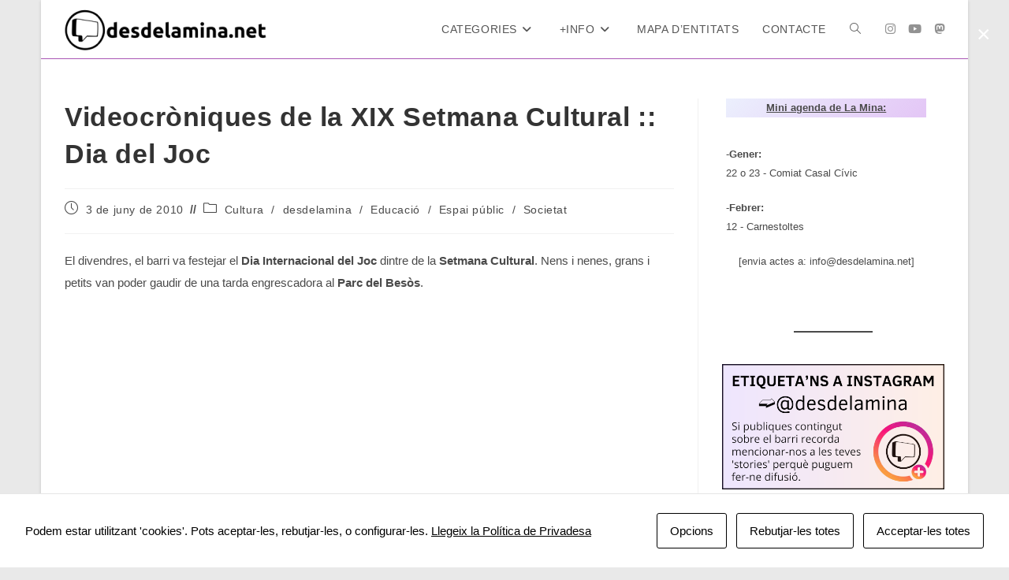

--- FILE ---
content_type: text/html; charset=UTF-8
request_url: https://desdelamina.net/videocroniques-de-la-xix-setmana-cultural-dia-del-joc/
body_size: 20642
content:
<!DOCTYPE html>
<html class="html" lang="ca" prefix="og: http://ogp.me/ns# article: http://ogp.me/ns/article#">
<head>
	<meta charset="UTF-8">
	<link rel="profile" href="https://gmpg.org/xfn/11">

	<title>Videocròniques de la XIX Setmana Cultural ::  Dia del Joc &#8211; desdelamina.net</title>
<meta name='robots' content='max-image-preview:large' />
<meta name="viewport" content="width=device-width, initial-scale=1"><link rel='dns-prefetch' href='//www.googletagmanager.com' />
<link rel='dns-prefetch' href='//stats.wp.com' />
<link rel="alternate" type="application/rss+xml" title="desdelamina.net &raquo; Canal d&#039;informació" href="https://desdelamina.net/feed/" />
<link rel="alternate" type="application/rss+xml" title="desdelamina.net &raquo; Canal dels comentaris" href="https://desdelamina.net/comments/feed/" />
<link rel="alternate" title="oEmbed (JSON)" type="application/json+oembed" href="https://desdelamina.net/wp-json/oembed/1.0/embed?url=https%3A%2F%2Fdesdelamina.net%2Fvideocroniques-de-la-xix-setmana-cultural-dia-del-joc%2F" />
<link rel="alternate" title="oEmbed (XML)" type="text/xml+oembed" href="https://desdelamina.net/wp-json/oembed/1.0/embed?url=https%3A%2F%2Fdesdelamina.net%2Fvideocroniques-de-la-xix-setmana-cultural-dia-del-joc%2F&#038;format=xml" />
<style id='wp-img-auto-sizes-contain-inline-css'>
img:is([sizes=auto i],[sizes^="auto," i]){contain-intrinsic-size:3000px 1500px}
/*# sourceURL=wp-img-auto-sizes-contain-inline-css */
</style>
<style id='wp-emoji-styles-inline-css'>

	img.wp-smiley, img.emoji {
		display: inline !important;
		border: none !important;
		box-shadow: none !important;
		height: 1em !important;
		width: 1em !important;
		margin: 0 0.07em !important;
		vertical-align: -0.1em !important;
		background: none !important;
		padding: 0 !important;
	}
/*# sourceURL=wp-emoji-styles-inline-css */
</style>
<style id='wp-block-library-inline-css'>
:root{--wp-block-synced-color:#7a00df;--wp-block-synced-color--rgb:122,0,223;--wp-bound-block-color:var(--wp-block-synced-color);--wp-editor-canvas-background:#ddd;--wp-admin-theme-color:#007cba;--wp-admin-theme-color--rgb:0,124,186;--wp-admin-theme-color-darker-10:#006ba1;--wp-admin-theme-color-darker-10--rgb:0,107,160.5;--wp-admin-theme-color-darker-20:#005a87;--wp-admin-theme-color-darker-20--rgb:0,90,135;--wp-admin-border-width-focus:2px}@media (min-resolution:192dpi){:root{--wp-admin-border-width-focus:1.5px}}.wp-element-button{cursor:pointer}:root .has-very-light-gray-background-color{background-color:#eee}:root .has-very-dark-gray-background-color{background-color:#313131}:root .has-very-light-gray-color{color:#eee}:root .has-very-dark-gray-color{color:#313131}:root .has-vivid-green-cyan-to-vivid-cyan-blue-gradient-background{background:linear-gradient(135deg,#00d084,#0693e3)}:root .has-purple-crush-gradient-background{background:linear-gradient(135deg,#34e2e4,#4721fb 50%,#ab1dfe)}:root .has-hazy-dawn-gradient-background{background:linear-gradient(135deg,#faaca8,#dad0ec)}:root .has-subdued-olive-gradient-background{background:linear-gradient(135deg,#fafae1,#67a671)}:root .has-atomic-cream-gradient-background{background:linear-gradient(135deg,#fdd79a,#004a59)}:root .has-nightshade-gradient-background{background:linear-gradient(135deg,#330968,#31cdcf)}:root .has-midnight-gradient-background{background:linear-gradient(135deg,#020381,#2874fc)}:root{--wp--preset--font-size--normal:16px;--wp--preset--font-size--huge:42px}.has-regular-font-size{font-size:1em}.has-larger-font-size{font-size:2.625em}.has-normal-font-size{font-size:var(--wp--preset--font-size--normal)}.has-huge-font-size{font-size:var(--wp--preset--font-size--huge)}.has-text-align-center{text-align:center}.has-text-align-left{text-align:left}.has-text-align-right{text-align:right}.has-fit-text{white-space:nowrap!important}#end-resizable-editor-section{display:none}.aligncenter{clear:both}.items-justified-left{justify-content:flex-start}.items-justified-center{justify-content:center}.items-justified-right{justify-content:flex-end}.items-justified-space-between{justify-content:space-between}.screen-reader-text{border:0;clip-path:inset(50%);height:1px;margin:-1px;overflow:hidden;padding:0;position:absolute;width:1px;word-wrap:normal!important}.screen-reader-text:focus{background-color:#ddd;clip-path:none;color:#444;display:block;font-size:1em;height:auto;left:5px;line-height:normal;padding:15px 23px 14px;text-decoration:none;top:5px;width:auto;z-index:100000}html :where(.has-border-color){border-style:solid}html :where([style*=border-top-color]){border-top-style:solid}html :where([style*=border-right-color]){border-right-style:solid}html :where([style*=border-bottom-color]){border-bottom-style:solid}html :where([style*=border-left-color]){border-left-style:solid}html :where([style*=border-width]){border-style:solid}html :where([style*=border-top-width]){border-top-style:solid}html :where([style*=border-right-width]){border-right-style:solid}html :where([style*=border-bottom-width]){border-bottom-style:solid}html :where([style*=border-left-width]){border-left-style:solid}html :where(img[class*=wp-image-]){height:auto;max-width:100%}:where(figure){margin:0 0 1em}html :where(.is-position-sticky){--wp-admin--admin-bar--position-offset:var(--wp-admin--admin-bar--height,0px)}@media screen and (max-width:600px){html :where(.is-position-sticky){--wp-admin--admin-bar--position-offset:0px}}

/*# sourceURL=wp-block-library-inline-css */
</style><style id='wp-block-heading-inline-css'>
h1:where(.wp-block-heading).has-background,h2:where(.wp-block-heading).has-background,h3:where(.wp-block-heading).has-background,h4:where(.wp-block-heading).has-background,h5:where(.wp-block-heading).has-background,h6:where(.wp-block-heading).has-background{padding:1.25em 2.375em}h1.has-text-align-left[style*=writing-mode]:where([style*=vertical-lr]),h1.has-text-align-right[style*=writing-mode]:where([style*=vertical-rl]),h2.has-text-align-left[style*=writing-mode]:where([style*=vertical-lr]),h2.has-text-align-right[style*=writing-mode]:where([style*=vertical-rl]),h3.has-text-align-left[style*=writing-mode]:where([style*=vertical-lr]),h3.has-text-align-right[style*=writing-mode]:where([style*=vertical-rl]),h4.has-text-align-left[style*=writing-mode]:where([style*=vertical-lr]),h4.has-text-align-right[style*=writing-mode]:where([style*=vertical-rl]),h5.has-text-align-left[style*=writing-mode]:where([style*=vertical-lr]),h5.has-text-align-right[style*=writing-mode]:where([style*=vertical-rl]),h6.has-text-align-left[style*=writing-mode]:where([style*=vertical-lr]),h6.has-text-align-right[style*=writing-mode]:where([style*=vertical-rl]){rotate:180deg}
/*# sourceURL=https://desdelamina.net/wp-includes/blocks/heading/style.min.css */
</style>
<style id='wp-block-image-inline-css'>
.wp-block-image>a,.wp-block-image>figure>a{display:inline-block}.wp-block-image img{box-sizing:border-box;height:auto;max-width:100%;vertical-align:bottom}@media not (prefers-reduced-motion){.wp-block-image img.hide{visibility:hidden}.wp-block-image img.show{animation:show-content-image .4s}}.wp-block-image[style*=border-radius] img,.wp-block-image[style*=border-radius]>a{border-radius:inherit}.wp-block-image.has-custom-border img{box-sizing:border-box}.wp-block-image.aligncenter{text-align:center}.wp-block-image.alignfull>a,.wp-block-image.alignwide>a{width:100%}.wp-block-image.alignfull img,.wp-block-image.alignwide img{height:auto;width:100%}.wp-block-image .aligncenter,.wp-block-image .alignleft,.wp-block-image .alignright,.wp-block-image.aligncenter,.wp-block-image.alignleft,.wp-block-image.alignright{display:table}.wp-block-image .aligncenter>figcaption,.wp-block-image .alignleft>figcaption,.wp-block-image .alignright>figcaption,.wp-block-image.aligncenter>figcaption,.wp-block-image.alignleft>figcaption,.wp-block-image.alignright>figcaption{caption-side:bottom;display:table-caption}.wp-block-image .alignleft{float:left;margin:.5em 1em .5em 0}.wp-block-image .alignright{float:right;margin:.5em 0 .5em 1em}.wp-block-image .aligncenter{margin-left:auto;margin-right:auto}.wp-block-image :where(figcaption){margin-bottom:1em;margin-top:.5em}.wp-block-image.is-style-circle-mask img{border-radius:9999px}@supports ((-webkit-mask-image:none) or (mask-image:none)) or (-webkit-mask-image:none){.wp-block-image.is-style-circle-mask img{border-radius:0;-webkit-mask-image:url('data:image/svg+xml;utf8,<svg viewBox="0 0 100 100" xmlns="http://www.w3.org/2000/svg"><circle cx="50" cy="50" r="50"/></svg>');mask-image:url('data:image/svg+xml;utf8,<svg viewBox="0 0 100 100" xmlns="http://www.w3.org/2000/svg"><circle cx="50" cy="50" r="50"/></svg>');mask-mode:alpha;-webkit-mask-position:center;mask-position:center;-webkit-mask-repeat:no-repeat;mask-repeat:no-repeat;-webkit-mask-size:contain;mask-size:contain}}:root :where(.wp-block-image.is-style-rounded img,.wp-block-image .is-style-rounded img){border-radius:9999px}.wp-block-image figure{margin:0}.wp-lightbox-container{display:flex;flex-direction:column;position:relative}.wp-lightbox-container img{cursor:zoom-in}.wp-lightbox-container img:hover+button{opacity:1}.wp-lightbox-container button{align-items:center;backdrop-filter:blur(16px) saturate(180%);background-color:#5a5a5a40;border:none;border-radius:4px;cursor:zoom-in;display:flex;height:20px;justify-content:center;opacity:0;padding:0;position:absolute;right:16px;text-align:center;top:16px;width:20px;z-index:100}@media not (prefers-reduced-motion){.wp-lightbox-container button{transition:opacity .2s ease}}.wp-lightbox-container button:focus-visible{outline:3px auto #5a5a5a40;outline:3px auto -webkit-focus-ring-color;outline-offset:3px}.wp-lightbox-container button:hover{cursor:pointer;opacity:1}.wp-lightbox-container button:focus{opacity:1}.wp-lightbox-container button:focus,.wp-lightbox-container button:hover,.wp-lightbox-container button:not(:hover):not(:active):not(.has-background){background-color:#5a5a5a40;border:none}.wp-lightbox-overlay{box-sizing:border-box;cursor:zoom-out;height:100vh;left:0;overflow:hidden;position:fixed;top:0;visibility:hidden;width:100%;z-index:100000}.wp-lightbox-overlay .close-button{align-items:center;cursor:pointer;display:flex;justify-content:center;min-height:40px;min-width:40px;padding:0;position:absolute;right:calc(env(safe-area-inset-right) + 16px);top:calc(env(safe-area-inset-top) + 16px);z-index:5000000}.wp-lightbox-overlay .close-button:focus,.wp-lightbox-overlay .close-button:hover,.wp-lightbox-overlay .close-button:not(:hover):not(:active):not(.has-background){background:none;border:none}.wp-lightbox-overlay .lightbox-image-container{height:var(--wp--lightbox-container-height);left:50%;overflow:hidden;position:absolute;top:50%;transform:translate(-50%,-50%);transform-origin:top left;width:var(--wp--lightbox-container-width);z-index:9999999999}.wp-lightbox-overlay .wp-block-image{align-items:center;box-sizing:border-box;display:flex;height:100%;justify-content:center;margin:0;position:relative;transform-origin:0 0;width:100%;z-index:3000000}.wp-lightbox-overlay .wp-block-image img{height:var(--wp--lightbox-image-height);min-height:var(--wp--lightbox-image-height);min-width:var(--wp--lightbox-image-width);width:var(--wp--lightbox-image-width)}.wp-lightbox-overlay .wp-block-image figcaption{display:none}.wp-lightbox-overlay button{background:none;border:none}.wp-lightbox-overlay .scrim{background-color:#fff;height:100%;opacity:.9;position:absolute;width:100%;z-index:2000000}.wp-lightbox-overlay.active{visibility:visible}@media not (prefers-reduced-motion){.wp-lightbox-overlay.active{animation:turn-on-visibility .25s both}.wp-lightbox-overlay.active img{animation:turn-on-visibility .35s both}.wp-lightbox-overlay.show-closing-animation:not(.active){animation:turn-off-visibility .35s both}.wp-lightbox-overlay.show-closing-animation:not(.active) img{animation:turn-off-visibility .25s both}.wp-lightbox-overlay.zoom.active{animation:none;opacity:1;visibility:visible}.wp-lightbox-overlay.zoom.active .lightbox-image-container{animation:lightbox-zoom-in .4s}.wp-lightbox-overlay.zoom.active .lightbox-image-container img{animation:none}.wp-lightbox-overlay.zoom.active .scrim{animation:turn-on-visibility .4s forwards}.wp-lightbox-overlay.zoom.show-closing-animation:not(.active){animation:none}.wp-lightbox-overlay.zoom.show-closing-animation:not(.active) .lightbox-image-container{animation:lightbox-zoom-out .4s}.wp-lightbox-overlay.zoom.show-closing-animation:not(.active) .lightbox-image-container img{animation:none}.wp-lightbox-overlay.zoom.show-closing-animation:not(.active) .scrim{animation:turn-off-visibility .4s forwards}}@keyframes show-content-image{0%{visibility:hidden}99%{visibility:hidden}to{visibility:visible}}@keyframes turn-on-visibility{0%{opacity:0}to{opacity:1}}@keyframes turn-off-visibility{0%{opacity:1;visibility:visible}99%{opacity:0;visibility:visible}to{opacity:0;visibility:hidden}}@keyframes lightbox-zoom-in{0%{transform:translate(calc((-100vw + var(--wp--lightbox-scrollbar-width))/2 + var(--wp--lightbox-initial-left-position)),calc(-50vh + var(--wp--lightbox-initial-top-position))) scale(var(--wp--lightbox-scale))}to{transform:translate(-50%,-50%) scale(1)}}@keyframes lightbox-zoom-out{0%{transform:translate(-50%,-50%) scale(1);visibility:visible}99%{visibility:visible}to{transform:translate(calc((-100vw + var(--wp--lightbox-scrollbar-width))/2 + var(--wp--lightbox-initial-left-position)),calc(-50vh + var(--wp--lightbox-initial-top-position))) scale(var(--wp--lightbox-scale));visibility:hidden}}
/*# sourceURL=https://desdelamina.net/wp-includes/blocks/image/style.min.css */
</style>
<style id='wp-block-image-theme-inline-css'>
:root :where(.wp-block-image figcaption){color:#555;font-size:13px;text-align:center}.is-dark-theme :root :where(.wp-block-image figcaption){color:#ffffffa6}.wp-block-image{margin:0 0 1em}
/*# sourceURL=https://desdelamina.net/wp-includes/blocks/image/theme.min.css */
</style>
<style id='wp-block-latest-posts-inline-css'>
.wp-block-latest-posts{box-sizing:border-box}.wp-block-latest-posts.alignleft{margin-right:2em}.wp-block-latest-posts.alignright{margin-left:2em}.wp-block-latest-posts.wp-block-latest-posts__list{list-style:none}.wp-block-latest-posts.wp-block-latest-posts__list li{clear:both;overflow-wrap:break-word}.wp-block-latest-posts.is-grid{display:flex;flex-wrap:wrap}.wp-block-latest-posts.is-grid li{margin:0 1.25em 1.25em 0;width:100%}@media (min-width:600px){.wp-block-latest-posts.columns-2 li{width:calc(50% - .625em)}.wp-block-latest-posts.columns-2 li:nth-child(2n){margin-right:0}.wp-block-latest-posts.columns-3 li{width:calc(33.33333% - .83333em)}.wp-block-latest-posts.columns-3 li:nth-child(3n){margin-right:0}.wp-block-latest-posts.columns-4 li{width:calc(25% - .9375em)}.wp-block-latest-posts.columns-4 li:nth-child(4n){margin-right:0}.wp-block-latest-posts.columns-5 li{width:calc(20% - 1em)}.wp-block-latest-posts.columns-5 li:nth-child(5n){margin-right:0}.wp-block-latest-posts.columns-6 li{width:calc(16.66667% - 1.04167em)}.wp-block-latest-posts.columns-6 li:nth-child(6n){margin-right:0}}:root :where(.wp-block-latest-posts.is-grid){padding:0}:root :where(.wp-block-latest-posts.wp-block-latest-posts__list){padding-left:0}.wp-block-latest-posts__post-author,.wp-block-latest-posts__post-date{display:block;font-size:.8125em}.wp-block-latest-posts__post-excerpt,.wp-block-latest-posts__post-full-content{margin-bottom:1em;margin-top:.5em}.wp-block-latest-posts__featured-image a{display:inline-block}.wp-block-latest-posts__featured-image img{height:auto;max-width:100%;width:auto}.wp-block-latest-posts__featured-image.alignleft{float:left;margin-right:1em}.wp-block-latest-posts__featured-image.alignright{float:right;margin-left:1em}.wp-block-latest-posts__featured-image.aligncenter{margin-bottom:1em;text-align:center}
/*# sourceURL=https://desdelamina.net/wp-includes/blocks/latest-posts/style.min.css */
</style>
<style id='wp-block-columns-inline-css'>
.wp-block-columns{box-sizing:border-box;display:flex;flex-wrap:wrap!important}@media (min-width:782px){.wp-block-columns{flex-wrap:nowrap!important}}.wp-block-columns{align-items:normal!important}.wp-block-columns.are-vertically-aligned-top{align-items:flex-start}.wp-block-columns.are-vertically-aligned-center{align-items:center}.wp-block-columns.are-vertically-aligned-bottom{align-items:flex-end}@media (max-width:781px){.wp-block-columns:not(.is-not-stacked-on-mobile)>.wp-block-column{flex-basis:100%!important}}@media (min-width:782px){.wp-block-columns:not(.is-not-stacked-on-mobile)>.wp-block-column{flex-basis:0;flex-grow:1}.wp-block-columns:not(.is-not-stacked-on-mobile)>.wp-block-column[style*=flex-basis]{flex-grow:0}}.wp-block-columns.is-not-stacked-on-mobile{flex-wrap:nowrap!important}.wp-block-columns.is-not-stacked-on-mobile>.wp-block-column{flex-basis:0;flex-grow:1}.wp-block-columns.is-not-stacked-on-mobile>.wp-block-column[style*=flex-basis]{flex-grow:0}:where(.wp-block-columns){margin-bottom:1.75em}:where(.wp-block-columns.has-background){padding:1.25em 2.375em}.wp-block-column{flex-grow:1;min-width:0;overflow-wrap:break-word;word-break:break-word}.wp-block-column.is-vertically-aligned-top{align-self:flex-start}.wp-block-column.is-vertically-aligned-center{align-self:center}.wp-block-column.is-vertically-aligned-bottom{align-self:flex-end}.wp-block-column.is-vertically-aligned-stretch{align-self:stretch}.wp-block-column.is-vertically-aligned-bottom,.wp-block-column.is-vertically-aligned-center,.wp-block-column.is-vertically-aligned-top{width:100%}
/*# sourceURL=https://desdelamina.net/wp-includes/blocks/columns/style.min.css */
</style>
<style id='wp-block-paragraph-inline-css'>
.is-small-text{font-size:.875em}.is-regular-text{font-size:1em}.is-large-text{font-size:2.25em}.is-larger-text{font-size:3em}.has-drop-cap:not(:focus):first-letter{float:left;font-size:8.4em;font-style:normal;font-weight:100;line-height:.68;margin:.05em .1em 0 0;text-transform:uppercase}body.rtl .has-drop-cap:not(:focus):first-letter{float:none;margin-left:.1em}p.has-drop-cap.has-background{overflow:hidden}:root :where(p.has-background){padding:1.25em 2.375em}:where(p.has-text-color:not(.has-link-color)) a{color:inherit}p.has-text-align-left[style*="writing-mode:vertical-lr"],p.has-text-align-right[style*="writing-mode:vertical-rl"]{rotate:180deg}
/*# sourceURL=https://desdelamina.net/wp-includes/blocks/paragraph/style.min.css */
</style>
<style id='wp-block-separator-inline-css'>
@charset "UTF-8";.wp-block-separator{border:none;border-top:2px solid}:root :where(.wp-block-separator.is-style-dots){height:auto;line-height:1;text-align:center}:root :where(.wp-block-separator.is-style-dots):before{color:currentColor;content:"···";font-family:serif;font-size:1.5em;letter-spacing:2em;padding-left:2em}.wp-block-separator.is-style-dots{background:none!important;border:none!important}
/*# sourceURL=https://desdelamina.net/wp-includes/blocks/separator/style.min.css */
</style>
<style id='wp-block-separator-theme-inline-css'>
.wp-block-separator.has-css-opacity{opacity:.4}.wp-block-separator{border:none;border-bottom:2px solid;margin-left:auto;margin-right:auto}.wp-block-separator.has-alpha-channel-opacity{opacity:1}.wp-block-separator:not(.is-style-wide):not(.is-style-dots){width:100px}.wp-block-separator.has-background:not(.is-style-dots){border-bottom:none;height:1px}.wp-block-separator.has-background:not(.is-style-wide):not(.is-style-dots){height:2px}
/*# sourceURL=https://desdelamina.net/wp-includes/blocks/separator/theme.min.css */
</style>
<style id='wp-block-spacer-inline-css'>
.wp-block-spacer{clear:both}
/*# sourceURL=https://desdelamina.net/wp-includes/blocks/spacer/style.min.css */
</style>
<style id='global-styles-inline-css'>
:root{--wp--preset--aspect-ratio--square: 1;--wp--preset--aspect-ratio--4-3: 4/3;--wp--preset--aspect-ratio--3-4: 3/4;--wp--preset--aspect-ratio--3-2: 3/2;--wp--preset--aspect-ratio--2-3: 2/3;--wp--preset--aspect-ratio--16-9: 16/9;--wp--preset--aspect-ratio--9-16: 9/16;--wp--preset--color--black: #000000;--wp--preset--color--cyan-bluish-gray: #abb8c3;--wp--preset--color--white: #ffffff;--wp--preset--color--pale-pink: #f78da7;--wp--preset--color--vivid-red: #cf2e2e;--wp--preset--color--luminous-vivid-orange: #ff6900;--wp--preset--color--luminous-vivid-amber: #fcb900;--wp--preset--color--light-green-cyan: #7bdcb5;--wp--preset--color--vivid-green-cyan: #00d084;--wp--preset--color--pale-cyan-blue: #8ed1fc;--wp--preset--color--vivid-cyan-blue: #0693e3;--wp--preset--color--vivid-purple: #9b51e0;--wp--preset--gradient--vivid-cyan-blue-to-vivid-purple: linear-gradient(135deg,rgb(6,147,227) 0%,rgb(155,81,224) 100%);--wp--preset--gradient--light-green-cyan-to-vivid-green-cyan: linear-gradient(135deg,rgb(122,220,180) 0%,rgb(0,208,130) 100%);--wp--preset--gradient--luminous-vivid-amber-to-luminous-vivid-orange: linear-gradient(135deg,rgb(252,185,0) 0%,rgb(255,105,0) 100%);--wp--preset--gradient--luminous-vivid-orange-to-vivid-red: linear-gradient(135deg,rgb(255,105,0) 0%,rgb(207,46,46) 100%);--wp--preset--gradient--very-light-gray-to-cyan-bluish-gray: linear-gradient(135deg,rgb(238,238,238) 0%,rgb(169,184,195) 100%);--wp--preset--gradient--cool-to-warm-spectrum: linear-gradient(135deg,rgb(74,234,220) 0%,rgb(151,120,209) 20%,rgb(207,42,186) 40%,rgb(238,44,130) 60%,rgb(251,105,98) 80%,rgb(254,248,76) 100%);--wp--preset--gradient--blush-light-purple: linear-gradient(135deg,rgb(255,206,236) 0%,rgb(152,150,240) 100%);--wp--preset--gradient--blush-bordeaux: linear-gradient(135deg,rgb(254,205,165) 0%,rgb(254,45,45) 50%,rgb(107,0,62) 100%);--wp--preset--gradient--luminous-dusk: linear-gradient(135deg,rgb(255,203,112) 0%,rgb(199,81,192) 50%,rgb(65,88,208) 100%);--wp--preset--gradient--pale-ocean: linear-gradient(135deg,rgb(255,245,203) 0%,rgb(182,227,212) 50%,rgb(51,167,181) 100%);--wp--preset--gradient--electric-grass: linear-gradient(135deg,rgb(202,248,128) 0%,rgb(113,206,126) 100%);--wp--preset--gradient--midnight: linear-gradient(135deg,rgb(2,3,129) 0%,rgb(40,116,252) 100%);--wp--preset--font-size--small: 13px;--wp--preset--font-size--medium: 20px;--wp--preset--font-size--large: 36px;--wp--preset--font-size--x-large: 42px;--wp--preset--spacing--20: 0.44rem;--wp--preset--spacing--30: 0.67rem;--wp--preset--spacing--40: 1rem;--wp--preset--spacing--50: 1.5rem;--wp--preset--spacing--60: 2.25rem;--wp--preset--spacing--70: 3.38rem;--wp--preset--spacing--80: 5.06rem;--wp--preset--shadow--natural: 6px 6px 9px rgba(0, 0, 0, 0.2);--wp--preset--shadow--deep: 12px 12px 50px rgba(0, 0, 0, 0.4);--wp--preset--shadow--sharp: 6px 6px 0px rgba(0, 0, 0, 0.2);--wp--preset--shadow--outlined: 6px 6px 0px -3px rgb(255, 255, 255), 6px 6px rgb(0, 0, 0);--wp--preset--shadow--crisp: 6px 6px 0px rgb(0, 0, 0);}:where(.is-layout-flex){gap: 0.5em;}:where(.is-layout-grid){gap: 0.5em;}body .is-layout-flex{display: flex;}.is-layout-flex{flex-wrap: wrap;align-items: center;}.is-layout-flex > :is(*, div){margin: 0;}body .is-layout-grid{display: grid;}.is-layout-grid > :is(*, div){margin: 0;}:where(.wp-block-columns.is-layout-flex){gap: 2em;}:where(.wp-block-columns.is-layout-grid){gap: 2em;}:where(.wp-block-post-template.is-layout-flex){gap: 1.25em;}:where(.wp-block-post-template.is-layout-grid){gap: 1.25em;}.has-black-color{color: var(--wp--preset--color--black) !important;}.has-cyan-bluish-gray-color{color: var(--wp--preset--color--cyan-bluish-gray) !important;}.has-white-color{color: var(--wp--preset--color--white) !important;}.has-pale-pink-color{color: var(--wp--preset--color--pale-pink) !important;}.has-vivid-red-color{color: var(--wp--preset--color--vivid-red) !important;}.has-luminous-vivid-orange-color{color: var(--wp--preset--color--luminous-vivid-orange) !important;}.has-luminous-vivid-amber-color{color: var(--wp--preset--color--luminous-vivid-amber) !important;}.has-light-green-cyan-color{color: var(--wp--preset--color--light-green-cyan) !important;}.has-vivid-green-cyan-color{color: var(--wp--preset--color--vivid-green-cyan) !important;}.has-pale-cyan-blue-color{color: var(--wp--preset--color--pale-cyan-blue) !important;}.has-vivid-cyan-blue-color{color: var(--wp--preset--color--vivid-cyan-blue) !important;}.has-vivid-purple-color{color: var(--wp--preset--color--vivid-purple) !important;}.has-black-background-color{background-color: var(--wp--preset--color--black) !important;}.has-cyan-bluish-gray-background-color{background-color: var(--wp--preset--color--cyan-bluish-gray) !important;}.has-white-background-color{background-color: var(--wp--preset--color--white) !important;}.has-pale-pink-background-color{background-color: var(--wp--preset--color--pale-pink) !important;}.has-vivid-red-background-color{background-color: var(--wp--preset--color--vivid-red) !important;}.has-luminous-vivid-orange-background-color{background-color: var(--wp--preset--color--luminous-vivid-orange) !important;}.has-luminous-vivid-amber-background-color{background-color: var(--wp--preset--color--luminous-vivid-amber) !important;}.has-light-green-cyan-background-color{background-color: var(--wp--preset--color--light-green-cyan) !important;}.has-vivid-green-cyan-background-color{background-color: var(--wp--preset--color--vivid-green-cyan) !important;}.has-pale-cyan-blue-background-color{background-color: var(--wp--preset--color--pale-cyan-blue) !important;}.has-vivid-cyan-blue-background-color{background-color: var(--wp--preset--color--vivid-cyan-blue) !important;}.has-vivid-purple-background-color{background-color: var(--wp--preset--color--vivid-purple) !important;}.has-black-border-color{border-color: var(--wp--preset--color--black) !important;}.has-cyan-bluish-gray-border-color{border-color: var(--wp--preset--color--cyan-bluish-gray) !important;}.has-white-border-color{border-color: var(--wp--preset--color--white) !important;}.has-pale-pink-border-color{border-color: var(--wp--preset--color--pale-pink) !important;}.has-vivid-red-border-color{border-color: var(--wp--preset--color--vivid-red) !important;}.has-luminous-vivid-orange-border-color{border-color: var(--wp--preset--color--luminous-vivid-orange) !important;}.has-luminous-vivid-amber-border-color{border-color: var(--wp--preset--color--luminous-vivid-amber) !important;}.has-light-green-cyan-border-color{border-color: var(--wp--preset--color--light-green-cyan) !important;}.has-vivid-green-cyan-border-color{border-color: var(--wp--preset--color--vivid-green-cyan) !important;}.has-pale-cyan-blue-border-color{border-color: var(--wp--preset--color--pale-cyan-blue) !important;}.has-vivid-cyan-blue-border-color{border-color: var(--wp--preset--color--vivid-cyan-blue) !important;}.has-vivid-purple-border-color{border-color: var(--wp--preset--color--vivid-purple) !important;}.has-vivid-cyan-blue-to-vivid-purple-gradient-background{background: var(--wp--preset--gradient--vivid-cyan-blue-to-vivid-purple) !important;}.has-light-green-cyan-to-vivid-green-cyan-gradient-background{background: var(--wp--preset--gradient--light-green-cyan-to-vivid-green-cyan) !important;}.has-luminous-vivid-amber-to-luminous-vivid-orange-gradient-background{background: var(--wp--preset--gradient--luminous-vivid-amber-to-luminous-vivid-orange) !important;}.has-luminous-vivid-orange-to-vivid-red-gradient-background{background: var(--wp--preset--gradient--luminous-vivid-orange-to-vivid-red) !important;}.has-very-light-gray-to-cyan-bluish-gray-gradient-background{background: var(--wp--preset--gradient--very-light-gray-to-cyan-bluish-gray) !important;}.has-cool-to-warm-spectrum-gradient-background{background: var(--wp--preset--gradient--cool-to-warm-spectrum) !important;}.has-blush-light-purple-gradient-background{background: var(--wp--preset--gradient--blush-light-purple) !important;}.has-blush-bordeaux-gradient-background{background: var(--wp--preset--gradient--blush-bordeaux) !important;}.has-luminous-dusk-gradient-background{background: var(--wp--preset--gradient--luminous-dusk) !important;}.has-pale-ocean-gradient-background{background: var(--wp--preset--gradient--pale-ocean) !important;}.has-electric-grass-gradient-background{background: var(--wp--preset--gradient--electric-grass) !important;}.has-midnight-gradient-background{background: var(--wp--preset--gradient--midnight) !important;}.has-small-font-size{font-size: var(--wp--preset--font-size--small) !important;}.has-medium-font-size{font-size: var(--wp--preset--font-size--medium) !important;}.has-large-font-size{font-size: var(--wp--preset--font-size--large) !important;}.has-x-large-font-size{font-size: var(--wp--preset--font-size--x-large) !important;}
:where(.wp-block-columns.is-layout-flex){gap: 2em;}:where(.wp-block-columns.is-layout-grid){gap: 2em;}
/*# sourceURL=global-styles-inline-css */
</style>
<style id='core-block-supports-inline-css'>
.wp-container-core-columns-is-layout-9d6595d7{flex-wrap:nowrap;}
/*# sourceURL=core-block-supports-inline-css */
</style>

<style id='classic-theme-styles-inline-css'>
/*! This file is auto-generated */
.wp-block-button__link{color:#fff;background-color:#32373c;border-radius:9999px;box-shadow:none;text-decoration:none;padding:calc(.667em + 2px) calc(1.333em + 2px);font-size:1.125em}.wp-block-file__button{background:#32373c;color:#fff;text-decoration:none}
/*# sourceURL=/wp-includes/css/classic-themes.min.css */
</style>
<link rel='stylesheet' id='post-slider-block-style-css-css' href='https://desdelamina.net/wp-content/plugins/gosign-posts-slider-block/dist/blocks.style.build.css?ver=6.9' media='all' />
<link rel='stylesheet' id='cookies-and-content-security-policy-css' href='https://desdelamina.net/wp-content/plugins/cookies-and-content-security-policy/css/cookies-and-content-security-policy.min.css?ver=2.35' media='all' />
<link rel='stylesheet' id='wpos-slick-style-css' href='https://desdelamina.net/wp-content/plugins/wp-responsive-recent-post-slider/assets/css/slick.css?ver=3.7.1' media='all' />
<link rel='stylesheet' id='wppsac-public-style-css' href='https://desdelamina.net/wp-content/plugins/wp-responsive-recent-post-slider/assets/css/recent-post-style.css?ver=3.7.1' media='all' />
<link rel='stylesheet' id='oceanwp-style-css' href='https://desdelamina.net/wp-content/themes/oceanwp/assets/css/style.min.css?ver=1.0' media='all' />
<link rel='stylesheet' id='child-style-css' href='https://desdelamina.net/wp-content/themes/oceanwp-child-theme-master/style.css?ver=6.9' media='all' />
<link rel='stylesheet' id='font-awesome-css' href='https://desdelamina.net/wp-content/themes/oceanwp/assets/fonts/fontawesome/css/all.min.css?ver=6.7.2' media='all' />
<link rel='stylesheet' id='simple-line-icons-css' href='https://desdelamina.net/wp-content/themes/oceanwp/assets/css/third/simple-line-icons.min.css?ver=2.4.0' media='all' />
<link rel='stylesheet' id='oe-widgets-style-css' href='https://desdelamina.net/wp-content/plugins/ocean-extra/assets/css/widgets.css?ver=6.9' media='all' />
<link rel='stylesheet' id='ops-swiper-css' href='https://desdelamina.net/wp-content/plugins/ocean-posts-slider/assets/vendors/swiper/swiper-bundle.min.css?ver=6.9' media='all' />
<link rel='stylesheet' id='ops-styles-css' href='https://desdelamina.net/wp-content/plugins/ocean-posts-slider/assets/css/style.min.css?ver=6.9' media='all' />
<script src="https://desdelamina.net/wp-includes/js/dist/vendor/react.min.js?ver=18.3.1.1" id="react-js"></script>
<script src="https://desdelamina.net/wp-includes/js/dist/vendor/react-jsx-runtime.min.js?ver=18.3.1" id="react-jsx-runtime-js"></script>
<script src="https://desdelamina.net/wp-includes/js/dist/autop.min.js?ver=9fb50649848277dd318d" id="wp-autop-js"></script>
<script src="https://desdelamina.net/wp-includes/js/dist/blob.min.js?ver=9113eed771d446f4a556" id="wp-blob-js"></script>
<script src="https://desdelamina.net/wp-includes/js/dist/block-serialization-default-parser.min.js?ver=14d44daebf663d05d330" id="wp-block-serialization-default-parser-js"></script>
<script src="https://desdelamina.net/wp-includes/js/dist/hooks.min.js?ver=dd5603f07f9220ed27f1" id="wp-hooks-js"></script>
<script src="https://desdelamina.net/wp-includes/js/dist/deprecated.min.js?ver=e1f84915c5e8ae38964c" id="wp-deprecated-js"></script>
<script src="https://desdelamina.net/wp-includes/js/dist/dom.min.js?ver=26edef3be6483da3de2e" id="wp-dom-js"></script>
<script src="https://desdelamina.net/wp-includes/js/dist/vendor/react-dom.min.js?ver=18.3.1.1" id="react-dom-js"></script>
<script src="https://desdelamina.net/wp-includes/js/dist/escape-html.min.js?ver=6561a406d2d232a6fbd2" id="wp-escape-html-js"></script>
<script src="https://desdelamina.net/wp-includes/js/dist/element.min.js?ver=6a582b0c827fa25df3dd" id="wp-element-js"></script>
<script src="https://desdelamina.net/wp-includes/js/dist/is-shallow-equal.min.js?ver=e0f9f1d78d83f5196979" id="wp-is-shallow-equal-js"></script>
<script src="https://desdelamina.net/wp-includes/js/dist/i18n.min.js?ver=c26c3dc7bed366793375" id="wp-i18n-js"></script>
<script id="wp-i18n-js-after">
wp.i18n.setLocaleData( { 'text direction\u0004ltr': [ 'ltr' ] } );
//# sourceURL=wp-i18n-js-after
</script>
<script id="wp-keycodes-js-translations">
( function( domain, translations ) {
	var localeData = translations.locale_data[ domain ] || translations.locale_data.messages;
	localeData[""].domain = domain;
	wp.i18n.setLocaleData( localeData, domain );
} )( "default", {"translation-revision-date":"2025-12-14 10:28:42+0000","generator":"GlotPress\/4.0.3","domain":"messages","locale_data":{"messages":{"":{"domain":"messages","plural-forms":"nplurals=2; plural=n != 1;","lang":"ca"},"Tilde":["Titlla"],"Backtick":["Accent obert"],"Period":["Per\u00edode"],"Comma":["Coma"]}},"comment":{"reference":"wp-includes\/js\/dist\/keycodes.js"}} );
//# sourceURL=wp-keycodes-js-translations
</script>
<script src="https://desdelamina.net/wp-includes/js/dist/keycodes.min.js?ver=34c8fb5e7a594a1c8037" id="wp-keycodes-js"></script>
<script src="https://desdelamina.net/wp-includes/js/dist/priority-queue.min.js?ver=2d59d091223ee9a33838" id="wp-priority-queue-js"></script>
<script src="https://desdelamina.net/wp-includes/js/dist/compose.min.js?ver=7a9b375d8c19cf9d3d9b" id="wp-compose-js"></script>
<script src="https://desdelamina.net/wp-includes/js/dist/private-apis.min.js?ver=4f465748bda624774139" id="wp-private-apis-js"></script>
<script src="https://desdelamina.net/wp-includes/js/dist/redux-routine.min.js?ver=8bb92d45458b29590f53" id="wp-redux-routine-js"></script>
<script src="https://desdelamina.net/wp-includes/js/dist/data.min.js?ver=f940198280891b0b6318" id="wp-data-js"></script>
<script id="wp-data-js-after">
( function() {
	var userId = 0;
	var storageKey = "WP_DATA_USER_" + userId;
	wp.data
		.use( wp.data.plugins.persistence, { storageKey: storageKey } );
} )();
//# sourceURL=wp-data-js-after
</script>
<script src="https://desdelamina.net/wp-includes/js/dist/html-entities.min.js?ver=e8b78b18a162491d5e5f" id="wp-html-entities-js"></script>
<script src="https://desdelamina.net/wp-includes/js/dist/dom-ready.min.js?ver=f77871ff7694fffea381" id="wp-dom-ready-js"></script>
<script id="wp-a11y-js-translations">
( function( domain, translations ) {
	var localeData = translations.locale_data[ domain ] || translations.locale_data.messages;
	localeData[""].domain = domain;
	wp.i18n.setLocaleData( localeData, domain );
} )( "default", {"translation-revision-date":"2025-12-14 10:28:42+0000","generator":"GlotPress\/4.0.3","domain":"messages","locale_data":{"messages":{"":{"domain":"messages","plural-forms":"nplurals=2; plural=n != 1;","lang":"ca"},"Notifications":["Notificacions"]}},"comment":{"reference":"wp-includes\/js\/dist\/a11y.js"}} );
//# sourceURL=wp-a11y-js-translations
</script>
<script src="https://desdelamina.net/wp-includes/js/dist/a11y.min.js?ver=cb460b4676c94bd228ed" id="wp-a11y-js"></script>
<script id="wp-rich-text-js-translations">
( function( domain, translations ) {
	var localeData = translations.locale_data[ domain ] || translations.locale_data.messages;
	localeData[""].domain = domain;
	wp.i18n.setLocaleData( localeData, domain );
} )( "default", {"translation-revision-date":"2025-12-14 10:28:42+0000","generator":"GlotPress\/4.0.3","domain":"messages","locale_data":{"messages":{"":{"domain":"messages","plural-forms":"nplurals=2; plural=n != 1;","lang":"ca"},"%s applied.":["S'ha aplicat %s."],"%s removed.":["S'ha suprimit %s."]}},"comment":{"reference":"wp-includes\/js\/dist\/rich-text.js"}} );
//# sourceURL=wp-rich-text-js-translations
</script>
<script src="https://desdelamina.net/wp-includes/js/dist/rich-text.min.js?ver=5bdbb44f3039529e3645" id="wp-rich-text-js"></script>
<script src="https://desdelamina.net/wp-includes/js/dist/shortcode.min.js?ver=0b3174183b858f2df320" id="wp-shortcode-js"></script>
<script src="https://desdelamina.net/wp-includes/js/dist/warning.min.js?ver=d69bc18c456d01c11d5a" id="wp-warning-js"></script>
<script id="wp-blocks-js-translations">
( function( domain, translations ) {
	var localeData = translations.locale_data[ domain ] || translations.locale_data.messages;
	localeData[""].domain = domain;
	wp.i18n.setLocaleData( localeData, domain );
} )( "default", {"translation-revision-date":"2025-12-14 10:28:42+0000","generator":"GlotPress\/4.0.3","domain":"messages","locale_data":{"messages":{"":{"domain":"messages","plural-forms":"nplurals=2; plural=n != 1;","lang":"ca"},"%1$s Block. Row %2$d":["Bloc %1$s. Fila %2$d."],"Design":["Disseny"],"%s Block":["Bloc %s"],"%1$s Block. %2$s":["Bloc %1$s. %2$s"],"%1$s Block. Column %2$d":["Bloc %1$s. Columna %2$d"],"%1$s Block. Column %2$d. %3$s":["Bloc %1$s. %2$d columna. %3$s"],"%1$s Block. Row %2$d. %3$s":["Bloc %1$s. %2$d fila. %3$s"],"Reusable blocks":["Blocs reutilitzables"],"Embeds":["Incrustats"],"Text":["Text"],"Widgets":["Ginys"],"Theme":["Tema"],"Media":["M\u00e8dia"]}},"comment":{"reference":"wp-includes\/js\/dist\/blocks.js"}} );
//# sourceURL=wp-blocks-js-translations
</script>
<script src="https://desdelamina.net/wp-includes/js/dist/blocks.min.js?ver=de131db49fa830bc97da" id="wp-blocks-js"></script>
<script src="https://desdelamina.net/wp-includes/js/jquery/jquery.min.js?ver=3.7.1" id="jquery-core-js"></script>
<script src="https://desdelamina.net/wp-includes/js/jquery/jquery-migrate.min.js?ver=3.4.1" id="jquery-migrate-js"></script>
<script src="https://desdelamina.net/wp-content/plugins/gosign-posts-slider-block/src/js/slick/slick.min.js?ver=1" id="post-slider-block-slider-lib-load-js"></script>
<script src="https://desdelamina.net/wp-content/plugins/gosign-posts-slider-block/src/js/slider.js?ver=1" id="post-slider-block-slide-custom-load-js"></script>

<!-- Google tag (gtag.js) snippet added by Site Kit -->
<!-- Google Analytics snippet added by Site Kit -->
<script src="https://www.googletagmanager.com/gtag/js?id=G-SYV3K7EB41" id="google_gtagjs-js" async></script>
<script id="google_gtagjs-js-after">
window.dataLayer = window.dataLayer || [];function gtag(){dataLayer.push(arguments);}
gtag("set","linker",{"domains":["desdelamina.net"]});
gtag("js", new Date());
gtag("set", "developer_id.dZTNiMT", true);
gtag("config", "G-SYV3K7EB41", {"googlesitekit_post_type":"post","googlesitekit_post_author":"desdelamina","googlesitekit_post_date":"20100603"});
//# sourceURL=google_gtagjs-js-after
</script>
<link rel="https://api.w.org/" href="https://desdelamina.net/wp-json/" /><link rel="alternate" title="JSON" type="application/json" href="https://desdelamina.net/wp-json/wp/v2/posts/28241" /><link rel="EditURI" type="application/rsd+xml" title="RSD" href="https://desdelamina.net/xmlrpc.php?rsd" />
<meta name="generator" content="WordPress 6.9" />
<link rel="canonical" href="https://desdelamina.net/videocroniques-de-la-xix-setmana-cultural-dia-del-joc/" />
<link rel='shortlink' href='https://desdelamina.net/?p=28241' />
<meta name="generator" content="Site Kit by Google 1.170.0" /><meta property="og:title" name="og:title" content="Videocròniques de la XIX Setmana Cultural ::  Dia del Joc" />
<meta property="og:type" name="og:type" content="article" />
<meta property="og:image" name="og:image" content="https://desdelamina.net/wp-content/uploads/2022/07/cropped-cropped-logo.png" />
<meta property="og:url" name="og:url" content="https://desdelamina.net/videocroniques-de-la-xix-setmana-cultural-dia-del-joc/" />
<meta property="og:description" name="og:description" content="El divendres, el barri va festejar el Dia Internacional del Joc dintre de la Setmana Cultural. Nens i nenes, grans i petits van poder gaudir de una tarda engrescadora al Parc del Bes&ograve;s." />
<meta property="og:locale" name="og:locale" content="ca" />
<meta property="og:site_name" name="og:site_name" content="desdelamina.net" />
<meta property="twitter:card" name="twitter:card" content="summary" />
<meta property="article:tag" name="article:tag" content="Setmana Cultural de La Mina" />
<meta property="article:tag" name="article:tag" content="Vídeo" />
<meta property="article:tag" name="article:tag" content="Videocròniques" />
<meta property="article:section" name="article:section" content="Cultura" />
<meta property="article:published_time" name="article:published_time" content="2010-06-03T07:47:03+02:00" />
<meta property="article:modified_time" name="article:modified_time" content="2024-01-17T18:17:28+01:00" />
<meta property="article:author" name="article:author" content="https://desdelamina.net/author/desdelamina/" />
<link rel="me" href="https://xarxa.cloud/@desdelamina"/>
	<style>img#wpstats{display:none}</style>
		<style type="text/css" id="cookies-and-content-security-policy-css-custom">.modal-cacsp-position .modal-cacsp-box .modal-cacsp-btns .modal-cacsp-btn.modal-cacsp-btn-settings {background-color: #ffffff;}.modal-cacsp-position .modal-cacsp-box .modal-cacsp-btns .modal-cacsp-btn.modal-cacsp-btn-refuse,.modal-cacsp-position .modal-cacsp-box .modal-cacsp-btns .modal-cacsp-btn.modal-cacsp-btn-refuse-all {background-color: #ffffff;}.modal-cacsp-position .modal-cacsp-box .modal-cacsp-btns .modal-cacsp-btn.modal-cacsp-btn-refuse,.modal-cacsp-position .modal-cacsp-box .modal-cacsp-btns .modal-cacsp-btn.modal-cacsp-btn-refuse-all {border-color: #000000;}.modal-cacsp-position .modal-cacsp-box .modal-cacsp-btns .modal-cacsp-btn.modal-cacsp-btn-refuse,.modal-cacsp-position .modal-cacsp-box .modal-cacsp-btns .modal-cacsp-btn.modal-cacsp-btn-refuse-all,.modal-cacsp-position .modal-cacsp-box .modal-cacsp-btns .modal-cacsp-btn.modal-cacsp-btn-refuse *,.modal-cacsp-position .modal-cacsp-box .modal-cacsp-btns .modal-cacsp-btn.modal-cacsp-btn-refuse-all * {color: #000000;}.modal-cacsp-position .modal-cacsp-box .modal-cacsp-btns .modal-cacsp-btn.modal-cacsp-btn-save {background-color: #ffffff;}.modal-cacsp-position .modal-cacsp-box .modal-cacsp-btns .modal-cacsp-btn.modal-cacsp-btn-save {border-color: #000000;}.modal-cacsp-position .modal-cacsp-box .modal-cacsp-btns .modal-cacsp-btn.modal-cacsp-btn-save,.modal-cacsp-position .modal-cacsp-box .modal-cacsp-btns .modal-cacsp-btn.modal-cacsp-btn-save * {color: #000000;}.modal-cacsp-position .modal-cacsp-box .modal-cacsp-btns .modal-cacsp-btn.modal-cacsp-btn-accept,.modal-cacsp-position .modal-cacsp-box .modal-cacsp-btns .modal-cacsp-btn.modal-cacsp-btn-accept-all {background-color: #ffffff;}.modal-cacsp-position .modal-cacsp-box .modal-cacsp-btns .modal-cacsp-btn.modal-cacsp-btn-accept,.modal-cacsp-position .modal-cacsp-box .modal-cacsp-btns .modal-cacsp-btn.modal-cacsp-btn-accept-all {border-color: #000000;}.modal-cacsp-position .modal-cacsp-box .modal-cacsp-btns .modal-cacsp-btn.modal-cacsp-btn-accept,.modal-cacsp-position .modal-cacsp-box .modal-cacsp-btns .modal-cacsp-btn.modal-cacsp-btn-accept *,.modal-cacsp-position .modal-cacsp-box .modal-cacsp-btns .modal-cacsp-btn.modal-cacsp-btn-accept-all,.modal-cacsp-position .modal-cacsp-box .modal-cacsp-btns .modal-cacsp-btn.modal-cacsp-btn-accept-all * {color: #000000;}</style><link rel="icon" href="https://desdelamina.net/wp-content/uploads/2022/07/cropped-cropped-logo-32x32.png" sizes="32x32" />
<link rel="icon" href="https://desdelamina.net/wp-content/uploads/2022/07/cropped-cropped-logo-192x192.png" sizes="192x192" />
<link rel="apple-touch-icon" href="https://desdelamina.net/wp-content/uploads/2022/07/cropped-cropped-logo-180x180.png" />
<meta name="msapplication-TileImage" content="https://desdelamina.net/wp-content/uploads/2022/07/cropped-cropped-logo-270x270.png" />
<!-- OceanWP CSS -->
<style type="text/css">
/* Colors */a:hover,a.light:hover,.theme-heading .text::before,.theme-heading .text::after,#top-bar-content >a:hover,#top-bar-social li.oceanwp-email a:hover,#site-navigation-wrap .dropdown-menu >li >a:hover,#site-header.medium-header #medium-searchform button:hover,.oceanwp-mobile-menu-icon a:hover,.blog-entry.post .blog-entry-header .entry-title a:hover,.blog-entry.post .blog-entry-readmore a:hover,.blog-entry.thumbnail-entry .blog-entry-category a,ul.meta li a:hover,.dropcap,.single nav.post-navigation .nav-links .title,body .related-post-title a:hover,body #wp-calendar caption,body .contact-info-widget.default i,body .contact-info-widget.big-icons i,body .custom-links-widget .oceanwp-custom-links li a:hover,body .custom-links-widget .oceanwp-custom-links li a:hover:before,body .posts-thumbnails-widget li a:hover,body .social-widget li.oceanwp-email a:hover,.comment-author .comment-meta .comment-reply-link,#respond #cancel-comment-reply-link:hover,#footer-widgets .footer-box a:hover,#footer-bottom a:hover,#footer-bottom #footer-bottom-menu a:hover,.sidr a:hover,.sidr-class-dropdown-toggle:hover,.sidr-class-menu-item-has-children.active >a,.sidr-class-menu-item-has-children.active >a >.sidr-class-dropdown-toggle,input[type=checkbox]:checked:before,.oceanwp-post-list.one .oceanwp-post-category:hover,.oceanwp-post-list.one .oceanwp-post-category:hover a,.oceanwp-post-list.two .slick-arrow:hover,.oceanwp-post-list.two article:hover .oceanwp-post-category,.oceanwp-post-list.two article:hover .oceanwp-post-category a{color:#a957b5}.single nav.post-navigation .nav-links .title .owp-icon use,.blog-entry.post .blog-entry-readmore a:hover .owp-icon use,body .contact-info-widget.default .owp-icon use,body .contact-info-widget.big-icons .owp-icon use{stroke:#a957b5}input[type="button"],input[type="reset"],input[type="submit"],button[type="submit"],.button,#site-navigation-wrap .dropdown-menu >li.btn >a >span,.thumbnail:hover i,.thumbnail:hover .link-post-svg-icon,.post-quote-content,.omw-modal .omw-close-modal,body .contact-info-widget.big-icons li:hover i,body .contact-info-widget.big-icons li:hover .owp-icon,body div.wpforms-container-full .wpforms-form input[type=submit],body div.wpforms-container-full .wpforms-form button[type=submit],body div.wpforms-container-full .wpforms-form .wpforms-page-button,.woocommerce-cart .wp-element-button,.woocommerce-checkout .wp-element-button,.wp-block-button__link,.oceanwp-post-list.one .readmore:hover,.oceanwp-post-list.one .oceanwp-post-category,.oceanwp-post-list.two .oceanwp-post-category,.oceanwp-post-list.two article:hover .slide-overlay-wrap{background-color:#a957b5}.widget-title{border-color:#a957b5}blockquote{border-color:#a957b5}.wp-block-quote{border-color:#a957b5}#searchform-dropdown{border-color:#a957b5}.dropdown-menu .sub-menu{border-color:#a957b5}.blog-entry.large-entry .blog-entry-readmore a:hover{border-color:#a957b5}.oceanwp-newsletter-form-wrap input[type="email"]:focus{border-color:#a957b5}.social-widget li.oceanwp-email a:hover{border-color:#a957b5}#respond #cancel-comment-reply-link:hover{border-color:#a957b5}body .contact-info-widget.big-icons li:hover i{border-color:#a957b5}body .contact-info-widget.big-icons li:hover .owp-icon{border-color:#a957b5}#footer-widgets .oceanwp-newsletter-form-wrap input[type="email"]:focus{border-color:#a957b5}.oceanwp-post-list.one .readmore:hover{border-color:#a957b5}input[type="button"]:hover,input[type="reset"]:hover,input[type="submit"]:hover,button[type="submit"]:hover,input[type="button"]:focus,input[type="reset"]:focus,input[type="submit"]:focus,button[type="submit"]:focus,.button:hover,.button:focus,#site-navigation-wrap .dropdown-menu >li.btn >a:hover >span,.post-quote-author,.omw-modal .omw-close-modal:hover,body div.wpforms-container-full .wpforms-form input[type=submit]:hover,body div.wpforms-container-full .wpforms-form button[type=submit]:hover,body div.wpforms-container-full .wpforms-form .wpforms-page-button:hover,.woocommerce-cart .wp-element-button:hover,.woocommerce-checkout .wp-element-button:hover,.wp-block-button__link:hover{background-color:#a01bb5}a:hover{color:#a957b5}a:hover .owp-icon use{stroke:#a957b5}body .theme-button,body input[type="submit"],body button[type="submit"],body button,body .button,body div.wpforms-container-full .wpforms-form input[type=submit],body div.wpforms-container-full .wpforms-form button[type=submit],body div.wpforms-container-full .wpforms-form .wpforms-page-button,.woocommerce-cart .wp-element-button,.woocommerce-checkout .wp-element-button,.wp-block-button__link{border-color:#ffffff}body .theme-button:hover,body input[type="submit"]:hover,body button[type="submit"]:hover,body button:hover,body .button:hover,body div.wpforms-container-full .wpforms-form input[type=submit]:hover,body div.wpforms-container-full .wpforms-form input[type=submit]:active,body div.wpforms-container-full .wpforms-form button[type=submit]:hover,body div.wpforms-container-full .wpforms-form button[type=submit]:active,body div.wpforms-container-full .wpforms-form .wpforms-page-button:hover,body div.wpforms-container-full .wpforms-form .wpforms-page-button:active,.woocommerce-cart .wp-element-button:hover,.woocommerce-checkout .wp-element-button:hover,.wp-block-button__link:hover{border-color:#ffffff}/* OceanWP Style Settings CSS */.boxed-layout #wrap,.boxed-layout .parallax-footer,.boxed-layout .owp-floating-bar{width:1176px}.theme-button,input[type="submit"],button[type="submit"],button,.button,body div.wpforms-container-full .wpforms-form input[type=submit],body div.wpforms-container-full .wpforms-form button[type=submit],body div.wpforms-container-full .wpforms-form .wpforms-page-button{border-style:solid}.theme-button,input[type="submit"],button[type="submit"],button,.button,body div.wpforms-container-full .wpforms-form input[type=submit],body div.wpforms-container-full .wpforms-form button[type=submit],body div.wpforms-container-full .wpforms-form .wpforms-page-button{border-width:1px}form input[type="text"],form input[type="password"],form input[type="email"],form input[type="url"],form input[type="date"],form input[type="month"],form input[type="time"],form input[type="datetime"],form input[type="datetime-local"],form input[type="week"],form input[type="number"],form input[type="search"],form input[type="tel"],form input[type="color"],form select,form textarea,.woocommerce .woocommerce-checkout .select2-container--default .select2-selection--single{border-style:solid}body div.wpforms-container-full .wpforms-form input[type=date],body div.wpforms-container-full .wpforms-form input[type=datetime],body div.wpforms-container-full .wpforms-form input[type=datetime-local],body div.wpforms-container-full .wpforms-form input[type=email],body div.wpforms-container-full .wpforms-form input[type=month],body div.wpforms-container-full .wpforms-form input[type=number],body div.wpforms-container-full .wpforms-form input[type=password],body div.wpforms-container-full .wpforms-form input[type=range],body div.wpforms-container-full .wpforms-form input[type=search],body div.wpforms-container-full .wpforms-form input[type=tel],body div.wpforms-container-full .wpforms-form input[type=text],body div.wpforms-container-full .wpforms-form input[type=time],body div.wpforms-container-full .wpforms-form input[type=url],body div.wpforms-container-full .wpforms-form input[type=week],body div.wpforms-container-full .wpforms-form select,body div.wpforms-container-full .wpforms-form textarea{border-style:solid}form input[type="text"],form input[type="password"],form input[type="email"],form input[type="url"],form input[type="date"],form input[type="month"],form input[type="time"],form input[type="datetime"],form input[type="datetime-local"],form input[type="week"],form input[type="number"],form input[type="search"],form input[type="tel"],form input[type="color"],form select,form textarea{border-radius:3px}body div.wpforms-container-full .wpforms-form input[type=date],body div.wpforms-container-full .wpforms-form input[type=datetime],body div.wpforms-container-full .wpforms-form input[type=datetime-local],body div.wpforms-container-full .wpforms-form input[type=email],body div.wpforms-container-full .wpforms-form input[type=month],body div.wpforms-container-full .wpforms-form input[type=number],body div.wpforms-container-full .wpforms-form input[type=password],body div.wpforms-container-full .wpforms-form input[type=range],body div.wpforms-container-full .wpforms-form input[type=search],body div.wpforms-container-full .wpforms-form input[type=tel],body div.wpforms-container-full .wpforms-form input[type=text],body div.wpforms-container-full .wpforms-form input[type=time],body div.wpforms-container-full .wpforms-form input[type=url],body div.wpforms-container-full .wpforms-form input[type=week],body div.wpforms-container-full .wpforms-form select,body div.wpforms-container-full .wpforms-form textarea{border-radius:3px}/* Header */#site-header.has-header-media .overlay-header-media{background-color:rgba(0,0,0,0.5)}#site-header{border-color:#a957b5}#site-header #site-logo #site-logo-inner a img,#site-header.center-header #site-navigation-wrap .middle-site-logo a img{max-height:70px}/* Blog CSS */.ocean-single-post-header ul.meta-item li a:hover{color:#333333}/* Sidebar */.widget-title{margin-bottom:14px}/* Footer Widgets */#footer-widgets{background-color:#ffffff}/* Typography */body{font-size:15px;line-height:1.9}h1,h2,h3,h4,h5,h6,.theme-heading,.widget-title,.oceanwp-widget-recent-posts-title,.comment-reply-title,.entry-title,.sidebar-box .widget-title{line-height:1.4}h1{font-size:23px;line-height:1.4}h2{font-size:20px;line-height:1.4}h3{font-size:18px;line-height:1.4}h4{font-size:17px;line-height:1.4}h5{font-size:14px;line-height:1.4}h6{font-size:15px;line-height:1.4}.page-header .page-header-title,.page-header.background-image-page-header .page-header-title{font-size:32px;line-height:1.4}.page-header .page-subheading{font-size:15px;line-height:1.8}.site-breadcrumbs,.site-breadcrumbs a{font-size:13px;line-height:1.4}#top-bar-content,#top-bar-social-alt{font-size:12px;line-height:1.8}#site-logo a.site-logo-text{font-size:24px;line-height:1.8}#site-navigation-wrap .dropdown-menu >li >a,#site-header.full_screen-header .fs-dropdown-menu >li >a,#site-header.top-header #site-navigation-wrap .dropdown-menu >li >a,#site-header.center-header #site-navigation-wrap .dropdown-menu >li >a,#site-header.medium-header #site-navigation-wrap .dropdown-menu >li >a,.oceanwp-mobile-menu-icon a{font-size:14px}.dropdown-menu ul li a.menu-link,#site-header.full_screen-header .fs-dropdown-menu ul.sub-menu li a{font-size:12px;line-height:1.2;letter-spacing:.6px}.sidr-class-dropdown-menu li a,a.sidr-class-toggle-sidr-close,#mobile-dropdown ul li a,body #mobile-fullscreen ul li a{font-size:15px;line-height:1.8}.blog-entry.post .blog-entry-header .entry-title a{font-size:24px;line-height:1.4}.ocean-single-post-header .single-post-title{font-size:34px;line-height:1.4;letter-spacing:.6px}.ocean-single-post-header ul.meta-item li,.ocean-single-post-header ul.meta-item li a{font-size:13px;line-height:1.4;letter-spacing:.6px}.ocean-single-post-header .post-author-name,.ocean-single-post-header .post-author-name a{font-size:14px;line-height:1.4;letter-spacing:.6px}.ocean-single-post-header .post-author-description{font-size:12px;line-height:1.4;letter-spacing:.6px}.single-post .entry-title{font-size:34px;line-height:1.4;letter-spacing:.6px}.single-post ul.meta li,.single-post ul.meta li a{font-size:14px;line-height:1.4;letter-spacing:.6px}.sidebar-box .widget-title,.sidebar-box.widget_block .wp-block-heading{font-size:13px;line-height:1;letter-spacing:1px}#footer-widgets .footer-box .widget-title{font-size:13px;line-height:1;letter-spacing:1px}#footer-bottom #copyright{font-size:12px;line-height:1}#footer-bottom #footer-bottom-menu{font-size:12px;line-height:1}.woocommerce-store-notice.demo_store{line-height:2;letter-spacing:1.5px}.demo_store .woocommerce-store-notice__dismiss-link{line-height:2;letter-spacing:1.5px}.woocommerce ul.products li.product li.title h2,.woocommerce ul.products li.product li.title a{font-size:14px;line-height:1.5}.woocommerce ul.products li.product li.category,.woocommerce ul.products li.product li.category a{font-size:12px;line-height:1}.woocommerce ul.products li.product .price{font-size:18px;line-height:1}.woocommerce ul.products li.product .button,.woocommerce ul.products li.product .product-inner .added_to_cart{font-size:12px;line-height:1.5;letter-spacing:1px}.woocommerce ul.products li.owp-woo-cond-notice span,.woocommerce ul.products li.owp-woo-cond-notice a{font-size:16px;line-height:1;letter-spacing:1px;font-weight:600;text-transform:capitalize}.woocommerce div.product .product_title{font-size:24px;line-height:1.4;letter-spacing:.6px}.woocommerce div.product p.price{font-size:36px;line-height:1}.woocommerce .owp-btn-normal .summary form button.button,.woocommerce .owp-btn-big .summary form button.button,.woocommerce .owp-btn-very-big .summary form button.button{font-size:12px;line-height:1.5;letter-spacing:1px;text-transform:uppercase}.woocommerce div.owp-woo-single-cond-notice span,.woocommerce div.owp-woo-single-cond-notice a{font-size:18px;line-height:2;letter-spacing:1.5px;font-weight:600;text-transform:capitalize}.ocean-preloader--active .preloader-after-content{font-size:20px;line-height:1.8;letter-spacing:.6px}
</style></head>

<body class="wp-singular post-template-default single single-post postid-28241 single-format-standard wp-custom-logo wp-embed-responsive wp-theme-oceanwp wp-child-theme-oceanwp-child-theme-master modal-cacsp-open-no-backdrop oceanwp-theme dropdown-mobile boxed-layout wrap-boxshadow default-breakpoint has-sidebar content-right-sidebar post-in-category-cultura post-in-category-desdelamina post-in-category-educacio post-in-category-espai-public post-in-category-societat page-header-disabled has-blog-grid" itemscope="itemscope" itemtype="https://schema.org/Article">

	
	
	<div id="outer-wrap" class="site clr">

		<a class="skip-link screen-reader-text" href="#main">Vés al contingut</a>

		
		<div id="wrap" class="clr">

			
			
<header id="site-header" class="minimal-header has-social clr" data-height="74" itemscope="itemscope" itemtype="https://schema.org/WPHeader" role="banner">

	
					
			<div id="site-header-inner" class="clr container">

				
				

<div id="site-logo" class="clr" itemscope itemtype="https://schema.org/Brand" >

	
	<div id="site-logo-inner" class="clr">

		<a href="https://desdelamina.net/" class="custom-logo-link" rel="home"><img width="256" height="70" src="https://desdelamina.net/wp-content/uploads/2025/01/ddlm_logo_web_2025.png" class="custom-logo" alt="desdelamina.net" decoding="async" /></a>
	</div><!-- #site-logo-inner -->

	
	
</div><!-- #site-logo -->


<div class="oceanwp-social-menu clr simple-social">

	<div class="social-menu-inner clr">

		
			<ul aria-label="Enllaços a les xarxes socials">

				<li class="oceanwp-instagram"><a href="https://instagram.com/desdelamina" aria-label="Instagram (s&#039;obre en una nova pestanya)" target="_blank" rel="noopener noreferrer"><i class=" fab fa-instagram" aria-hidden="true" role="img"></i></a></li><li class="oceanwp-youtube"><a href="https://www.youtube.com/desdelamina" aria-label="YouTube (s&#039;obre en una nova pestanya)" target="_blank" rel="noopener noreferrer"><i class=" fab fa-youtube" aria-hidden="true" role="img"></i></a></li><li class="oceanwp-mastodon"><a href="http://xarxa.cloud/@desdelamina" aria-label="Mastodon (s&#039;obre en una nova pestanya)" target="_blank" rel="noopener noreferrer"><i class=" fa-brands fa-mastodon" aria-hidden="true" role="img"></i></a></li>
			</ul>

		
	</div>

</div>
			<div id="site-navigation-wrap" class="clr">
			
			
			
			<nav id="site-navigation" class="navigation main-navigation clr" itemscope="itemscope" itemtype="https://schema.org/SiteNavigationElement" role="navigation" >

				<ul id="menu-main" class="main-menu dropdown-menu sf-menu"><li id="menu-item-29057" class="menu-item menu-item-type-custom menu-item-object-custom menu-item-has-children dropdown menu-item-29057 nav-no-click"><a href="#" class="menu-link"><span class="text-wrap">CATEGORIES<i class="nav-arrow fa fa-angle-down" aria-hidden="true" role="img"></i></span></a>
<ul class="sub-menu">
	<li id="menu-item-29059" class="menu-item menu-item-type-taxonomy menu-item-object-category current-post-ancestor current-menu-parent current-post-parent menu-item-29059"><a href="https://desdelamina.net/category/cultura/" class="menu-link"><span class="text-wrap">Cultura</span></a></li>	<li id="menu-item-29062" class="menu-item menu-item-type-taxonomy menu-item-object-category menu-item-29062"><a href="https://desdelamina.net/category/dones/" class="menu-link"><span class="text-wrap">Dones</span></a></li>	<li id="menu-item-29060" class="menu-item menu-item-type-taxonomy menu-item-object-category current-post-ancestor current-menu-parent current-post-parent menu-item-29060"><a href="https://desdelamina.net/category/educacio/" class="menu-link"><span class="text-wrap">Educació</span></a></li>	<li id="menu-item-29058" class="menu-item menu-item-type-taxonomy menu-item-object-category current-post-ancestor current-menu-parent current-post-parent menu-item-29058"><a href="https://desdelamina.net/category/societat/" class="menu-link"><span class="text-wrap">Societat</span></a></li>	<li id="menu-item-29061" class="menu-item menu-item-type-taxonomy menu-item-object-category current-post-ancestor current-menu-parent current-post-parent menu-item-29061"><a href="https://desdelamina.net/category/espai-public/" class="menu-link"><span class="text-wrap">Espai públic</span></a></li></ul>
</li><li id="menu-item-32346" class="menu-item menu-item-type-custom menu-item-object-custom menu-item-home menu-item-has-children dropdown menu-item-32346"><a href="https://desdelamina.net/#" class="menu-link"><span class="text-wrap">+INFO<i class="nav-arrow fa fa-angle-down" aria-hidden="true" role="img"></i></span></a>
<ul class="sub-menu">
	<li id="menu-item-29170" class="menu-item menu-item-type-post_type menu-item-object-page menu-item-29170"><a href="https://desdelamina.net/sobre-el-projecte/" class="menu-link"><span class="text-wrap">EL PROJECTE</span></a></li>	<li id="menu-item-32345" class="menu-item menu-item-type-post_type menu-item-object-page menu-item-32345"><a href="https://desdelamina.net/identitats-i-miralls/" class="menu-link"><span class="text-wrap">IDENTITATS I MIRALLS</span></a></li></ul>
</li><li id="menu-item-29311" class="menu-item menu-item-type-post_type menu-item-object-page menu-item-29311"><a href="https://desdelamina.net/mapa-sensible/" class="menu-link"><span class="text-wrap">MAPA D&#8217;ENTITATS</span></a></li><li id="menu-item-29069" class="menu-item menu-item-type-post_type menu-item-object-page menu-item-29069"><a href="https://desdelamina.net/contacte/" class="menu-link"><span class="text-wrap">CONTACTE</span></a></li><li class="search-toggle-li" ><a href="https://desdelamina.net/#" class="site-search-toggle search-dropdown-toggle"><span class="screen-reader-text">Alterna la cerca al lloc web</span><i class=" icon-magnifier" aria-hidden="true" role="img"></i></a></li></ul>
<div id="searchform-dropdown" class="header-searchform-wrap clr" >
	
<form aria-label="Cerca en aquest lloc web" role="search" method="get" class="searchform" action="https://desdelamina.net/">	
	<input aria-label="Insereix una consulta de cerca" type="search" id="ocean-search-form-1" class="field" autocomplete="off" placeholder="Cerca" name="s">
		</form>
</div><!-- #searchform-dropdown -->

			</nav><!-- #site-navigation -->

			
			
					</div><!-- #site-navigation-wrap -->
			
		
	
				
	
	<div class="oceanwp-mobile-menu-icon clr mobile-right">

		
		
		
		<a href="https://desdelamina.net/#mobile-menu-toggle" class="mobile-menu"  aria-label="Menú del mòbil">
							<i class="fa fa-bars" aria-hidden="true"></i>
								<span class="oceanwp-text">Menú</span>
				<span class="oceanwp-close-text">Tanca</span>
						</a>

		
		
		
	</div><!-- #oceanwp-mobile-menu-navbar -->

	

			</div><!-- #site-header-inner -->

			
<div id="mobile-dropdown" class="clr" >

	<nav class="clr has-social" itemscope="itemscope" itemtype="https://schema.org/SiteNavigationElement">

		<ul id="menu-main-1" class="menu"><li class="menu-item menu-item-type-custom menu-item-object-custom menu-item-has-children menu-item-29057"><a href="#">CATEGORIES</a>
<ul class="sub-menu">
	<li class="menu-item menu-item-type-taxonomy menu-item-object-category current-post-ancestor current-menu-parent current-post-parent menu-item-29059"><a href="https://desdelamina.net/category/cultura/">Cultura</a></li>
	<li class="menu-item menu-item-type-taxonomy menu-item-object-category menu-item-29062"><a href="https://desdelamina.net/category/dones/">Dones</a></li>
	<li class="menu-item menu-item-type-taxonomy menu-item-object-category current-post-ancestor current-menu-parent current-post-parent menu-item-29060"><a href="https://desdelamina.net/category/educacio/">Educació</a></li>
	<li class="menu-item menu-item-type-taxonomy menu-item-object-category current-post-ancestor current-menu-parent current-post-parent menu-item-29058"><a href="https://desdelamina.net/category/societat/">Societat</a></li>
	<li class="menu-item menu-item-type-taxonomy menu-item-object-category current-post-ancestor current-menu-parent current-post-parent menu-item-29061"><a href="https://desdelamina.net/category/espai-public/">Espai públic</a></li>
</ul>
</li>
<li class="menu-item menu-item-type-custom menu-item-object-custom menu-item-home menu-item-has-children menu-item-32346"><a href="https://desdelamina.net/#">+INFO</a>
<ul class="sub-menu">
	<li class="menu-item menu-item-type-post_type menu-item-object-page menu-item-29170"><a href="https://desdelamina.net/sobre-el-projecte/">EL PROJECTE</a></li>
	<li class="menu-item menu-item-type-post_type menu-item-object-page menu-item-32345"><a href="https://desdelamina.net/identitats-i-miralls/">IDENTITATS I MIRALLS</a></li>
</ul>
</li>
<li class="menu-item menu-item-type-post_type menu-item-object-page menu-item-29311"><a href="https://desdelamina.net/mapa-sensible/">MAPA D&#8217;ENTITATS</a></li>
<li class="menu-item menu-item-type-post_type menu-item-object-page menu-item-29069"><a href="https://desdelamina.net/contacte/">CONTACTE</a></li>
<li class="search-toggle-li" ><a href="https://desdelamina.net/#" class="site-search-toggle search-dropdown-toggle"><span class="screen-reader-text">Alterna la cerca al lloc web</span><i class=" icon-magnifier" aria-hidden="true" role="img"></i></a></li></ul>
<div class="oceanwp-social-menu clr simple-social">

	<div class="social-menu-inner clr">

		
			<ul aria-label="Enllaços a les xarxes socials">

				<li class="oceanwp-instagram"><a href="https://instagram.com/desdelamina" aria-label="Instagram (s&#039;obre en una nova pestanya)" target="_blank" rel="noopener noreferrer"><i class=" fab fa-instagram" aria-hidden="true" role="img"></i></a></li><li class="oceanwp-youtube"><a href="https://www.youtube.com/desdelamina" aria-label="YouTube (s&#039;obre en una nova pestanya)" target="_blank" rel="noopener noreferrer"><i class=" fab fa-youtube" aria-hidden="true" role="img"></i></a></li><li class="oceanwp-mastodon"><a href="http://xarxa.cloud/@desdelamina" aria-label="Mastodon (s&#039;obre en una nova pestanya)" target="_blank" rel="noopener noreferrer"><i class=" fa-brands fa-mastodon" aria-hidden="true" role="img"></i></a></li>
			</ul>

		
	</div>

</div>

<div id="mobile-menu-search" class="clr">
	<form aria-label="Cerca en aquest lloc web" method="get" action="https://desdelamina.net/" class="mobile-searchform">
		<input aria-label="Insereix una consulta de cerca" value="" class="field" id="ocean-mobile-search-2" type="search" name="s" autocomplete="off" placeholder="Cerca" />
		<button aria-label="Envia la cerca" type="submit" class="searchform-submit">
			<i class=" icon-magnifier" aria-hidden="true" role="img"></i>		</button>
					</form>
</div><!-- .mobile-menu-search -->

	</nav>

</div>

			
			
		
		
</header><!-- #site-header -->


			
			<main id="main" class="site-main clr"  role="main">

				
	
	<div id="content-wrap" class="container clr">

		
		<div id="primary" class="content-area clr">

			
			<div id="content" class="site-content clr">

				
				
<article id="post-28241">

	

<header class="entry-header clr">
	<h2 class="single-post-title entry-title" itemprop="headline">Videocròniques de la XIX Setmana Cultural ::  Dia del Joc</h2><!-- .single-post-title -->
</header><!-- .entry-header -->


<ul class="meta ospm-stylish clr">

	
		
					<li class="meta-date" itemprop="datePublished"><span class="screen-reader-text">Entrada publicada:</span><i class=" icon-clock" aria-hidden="true" role="img"></i>3 de juny de 2010</li>
		
		
		
		
		
	
		
		
		
					<li class="meta-cat"><span class="screen-reader-text">Categoria de l&#039;entrada:</span><i class=" icon-folder" aria-hidden="true" role="img"></i><a href="https://desdelamina.net/category/cultura/" rel="category tag">Cultura</a> <span class="owp-sep">/</span> <a href="https://desdelamina.net/category/desdelamina/" rel="category tag">desdelamina</a> <span class="owp-sep">/</span> <a href="https://desdelamina.net/category/educacio/" rel="category tag">Educació</a> <span class="owp-sep">/</span> <a href="https://desdelamina.net/category/espai-public/" rel="category tag">Espai públic</a> <span class="owp-sep">/</span> <a href="https://desdelamina.net/category/societat/" rel="category tag">Societat</a></li>
		
		
		
	
		
		
		
		
		
		
	
</ul>



<div class="entry-content clr" itemprop="text">
	<p>El divendres, el barri va festejar el <strong>Dia Internacional del Joc</strong> dintre de la <strong>Setmana Cultural</strong>. Nens i nenes, grans i petits van poder gaudir de una tarda engrescadora al <strong>Parc del Bes&ograve;s</strong>.</p>
<p><!--break--></p>
<p><object width="480" height="385"><param value="http://www.youtube.com/v/PSQlAXFnkZo&amp;hl=es_ES&amp;fs=1&amp;" name="movie"><param value="true" name="allowFullScreen"><param value="always" name="allowscriptaccess"></object></p>

</div><!-- .entry -->


<div class="post-tags clr">
	<span class="owp-tag-texts">Etiquetes</span>: <a href="https://desdelamina.net/tag/setmana-cultural/" rel="tag">Setmana Cultural de La Mina</a><span class="owp-sep">,</span> <a href="https://desdelamina.net/tag/video/" rel="tag">Vídeo</a><span class="owp-sep">,</span> <a href="https://desdelamina.net/tag/videocroniques/" rel="tag">Videocròniques</a></div>

	<section id="related-posts" class="clr">

		<h3 class="theme-heading related-posts-title">
			<span class="text">També us pot agradar</span>
		</h3>

		<div class="oceanwp-row clr">

			
			
				
				<article class="related-post clr col span_1_of_3 col-1 post-27359 post type-post status-publish format-standard hentry category-cultura category-entitats-i-projectes category-societat tag-animacio-al-carrer tag-festa tag-magia entry">

					
					<h3 class="related-post-title">
						<a href="https://desdelamina.net/volen-els-confetis/" rel="bookmark">Volen els confetis!</a>
					</h3><!-- .related-post-title -->

											<time class="published" datetime="2011-03-31T17:21:01+02:00"><i class=" icon-clock" aria-hidden="true" role="img"></i>31 de març de 2011</time>
					
				</article><!-- .related-post -->

				
			
				
				<article class="related-post clr col span_1_of_3 col-2 post-32822 post type-post status-publish format-standard has-post-thumbnail hentry category-comunitat category-cultura tag-8a tag-barri-la-mina tag-comunitat tag-dia-internacional-del-poble-gitano tag-poble-gitano tag-sant-adria-de-besos entry has-media">

					
						<figure class="related-post-media clr">

							<a href="https://desdelamina.net/celebracio-la-mina-dia-internacional-poble-gitano-8a-2025/" class="related-thumb">

								<img width="500" height="334" src="https://desdelamina.net/wp-content/uploads/2025/04/8A_PobleGitano_LaMina_2025_t-500x334.jpg" class="attachment-medium size-medium wp-post-image" alt="Més informació sobre l&#039;article Celebració al barri de La Mina del Dia Internacional del Poble Gitano: 8 d’abril de 2025 &#8211; Galeria d&#8217;imatges" itemprop="image" decoding="async" fetchpriority="high" srcset="https://desdelamina.net/wp-content/uploads/2025/04/8A_PobleGitano_LaMina_2025_t-500x334.jpg 500w, https://desdelamina.net/wp-content/uploads/2025/04/8A_PobleGitano_LaMina_2025_t-400x267.jpg 400w, https://desdelamina.net/wp-content/uploads/2025/04/8A_PobleGitano_LaMina_2025_t-768x512.jpg 768w, https://desdelamina.net/wp-content/uploads/2025/04/8A_PobleGitano_LaMina_2025_t.jpg 772w" sizes="(max-width: 500px) 100vw, 500px" />							</a>

						</figure>

					
					<h3 class="related-post-title">
						<a href="https://desdelamina.net/celebracio-la-mina-dia-internacional-poble-gitano-8a-2025/" rel="bookmark">Celebració al barri de La Mina del Dia Internacional del Poble Gitano: 8 d’abril de 2025 &#8211; Galeria d&#8217;imatges</a>
					</h3><!-- .related-post-title -->

											<time class="published" datetime="2025-04-07T09:03:28+02:00"><i class=" icon-clock" aria-hidden="true" role="img"></i>7 d&#039;abril de 2025</time>
					
				</article><!-- .related-post -->

				
			
				
				<article class="related-post clr col span_1_of_3 col-3 post-27694 post type-post status-publish format-standard hentry category-desdelamina tag-1478 tag-anuari tag-articles tag-barri-la-mina tag-desdelamina-net entry">

					
					<h3 class="related-post-title">
						<a href="https://desdelamina.net/emparaulem-el-2020-del-barri-amb-lanuari-del-desdelamina-net/" rel="bookmark">Emparaulem el 2020 del barri amb l&#8217;anuari del desdelamina.net!</a>
					</h3><!-- .related-post-title -->

											<time class="published" datetime="2021-02-01T11:40:50+01:00"><i class=" icon-clock" aria-hidden="true" role="img"></i>1 de febrer de 2021</time>
					
				</article><!-- .related-post -->

				
			
		</div><!-- .oceanwp-row -->

	</section><!-- .related-posts -->




</article>

				
			</div><!-- #content -->

			
		</div><!-- #primary -->

		

<aside id="right-sidebar" class="sidebar-container widget-area sidebar-primary" itemscope="itemscope" itemtype="https://schema.org/WPSideBar" role="complementary" aria-label="Barra lateral principal">

	
	<div id="right-sidebar-inner" class="clr">

		<div id="block-21" class="sidebar-box widget_block clr">
<div class="wp-block-columns has-white-background-color has-background is-layout-flex wp-container-core-columns-is-layout-9d6595d7 wp-block-columns-is-layout-flex">
<div class="wp-block-column is-layout-flow wp-block-column-is-layout-flow" style="flex-basis:2%"></div>



<div class="wp-block-column is-layout-flow wp-block-column-is-layout-flow" style="flex-basis:90%">
<p class="has-text-align-center has-background" style="background:linear-gradient(135deg,rgba(225,231,252,0.65) 0%,rgba(203,147,237,0.53) 100%);text-decoration:underline"><strong>Mini agenda de La Mina:</strong></p>



<div style="height:15px" aria-hidden="true" class="wp-block-spacer"></div>



<p>-<strong>Gener:</strong><br>22 o 23 - Comiat Casal Cívic</p>



<p>-<strong>Febrer:</strong><br>12 - Carnestoltes</p>



<p class="has-text-align-center">[envia actes a: info@desdelamina.net]</p>



<div style="height:15px" aria-hidden="true" class="wp-block-spacer"></div>
</div>



<div class="wp-block-column is-layout-flow wp-block-column-is-layout-flow" style="flex-basis:2%"></div>
</div>
</div><div id="block-22" class="sidebar-box widget_block clr">
<hr class="wp-block-separator has-alpha-channel-opacity"/>
</div><div id="block-25" class="sidebar-box widget_block widget_media_image clr">
<figure class="wp-block-image size-full"><a href="https://instagram.com/desdelamina"><img loading="lazy" decoding="async" width="550" height="309" src="https://desdelamina.net/wp-content/uploads/2024/06/Instagram_desdelamina.png" alt="" class="wp-image-32068" srcset="https://desdelamina.net/wp-content/uploads/2024/06/Instagram_desdelamina.png 550w, https://desdelamina.net/wp-content/uploads/2024/06/Instagram_desdelamina-500x281.png 500w, https://desdelamina.net/wp-content/uploads/2024/06/Instagram_desdelamina-400x225.png 400w" sizes="auto, (max-width: 550px) 100vw, 550px" /></a></figure>
</div><div id="block-26" class="sidebar-box widget_block clr">
<hr class="wp-block-separator has-alpha-channel-opacity"/>
</div><div id="block-23" class="sidebar-box widget_block clr">
<div class="wp-block-columns has-background is-layout-flex wp-container-core-columns-is-layout-9d6595d7 wp-block-columns-is-layout-flex" style="background:linear-gradient(190deg,rgb(199,81,192) 11%,rgb(96,21,119) 100%)">
<div class="wp-block-column is-layout-flow wp-block-column-is-layout-flow" style="flex-basis:2%"></div>



<div class="wp-block-column is-layout-flow wp-block-column-is-layout-flow" style="flex-basis:90%">
<div style="height:15px" aria-hidden="true" class="wp-block-spacer"></div>



<p class="has-white-color has-text-color has-small-font-size"><span style="color: #ffffff;">El desdelamina.net neix l’any 2003 amb la finalitat de crear una xarxa ciutadana del territori on <strong>els veïns i veïnes del barri de La Mina puguin informar-se, informar i opinar</strong> dels fets que els incumbeixen, on les entitats puguin trobar <strong>un canal més de participació</strong> i on la gent de fora del barri pugui tenir una visió més aproximada de la nostra realitat i de la nostra gent<strong>, fugint de prejudicis i d’estereotips. </strong><a href="https://desdelamina.net/sobre-el-projecte/" data-type="page" data-id="29109">(+info)</a></span></p>



<div style="height:15px" aria-hidden="true" class="wp-block-spacer"></div>
</div>



<div class="wp-block-column is-layout-flow wp-block-column-is-layout-flow" style="flex-basis:2%"></div>
</div>
</div><div id="block-24" class="sidebar-box widget_block clr">
<hr class="wp-block-separator has-alpha-channel-opacity"/>
</div><div id="block-14" class="sidebar-box widget_block clr">
<h2 class="wp-block-heading">Totes les fotos del desdelamina.net al Flickr:</h2>
</div><div id="block-13" class="sidebar-box widget_block widget_media_image clr">
<figure class="wp-block-image size-full"><a href="https://www.flickr.com/photos/desdelamina/sets/" target="_blank" rel=" noreferrer noopener"><img loading="lazy" decoding="async" width="493" height="483" src="https://desdelamina.net/wp-content/uploads/2022/11/Captura-de-pantalla-de-2022-10-28-10-38-52-1-1.jpg" alt="" class="wp-image-29320" srcset="https://desdelamina.net/wp-content/uploads/2022/11/Captura-de-pantalla-de-2022-10-28-10-38-52-1-1.jpg 493w, https://desdelamina.net/wp-content/uploads/2022/11/Captura-de-pantalla-de-2022-10-28-10-38-52-1-1-400x392.jpg 400w" sizes="auto, (max-width: 493px) 100vw, 493px" /></a></figure>
</div><div id="block-8" class="sidebar-box widget_block clr">
<hr class="wp-block-separator has-alpha-channel-opacity"/>
</div><div id="block-15" class="sidebar-box widget_block clr">
<h2 class="wp-block-heading">Visita i participa del Cronograma:</h2>
</div><div id="block-16" class="sidebar-box widget_block widget_media_image clr">
<figure class="wp-block-image size-full"><a href="https://cronograma.desdelamina.net/" target="_blank" rel=" noreferrer noopener"><img loading="lazy" decoding="async" width="493" height="596" src="https://desdelamina.net/wp-content/uploads/2022/10/Captura-de-pantalla-de-2022-10-28-10-38-52-1.jpg" alt="" class="wp-image-29270" srcset="https://desdelamina.net/wp-content/uploads/2022/10/Captura-de-pantalla-de-2022-10-28-10-38-52-1.jpg 493w, https://desdelamina.net/wp-content/uploads/2022/10/Captura-de-pantalla-de-2022-10-28-10-38-52-1-414x500.jpg 414w, https://desdelamina.net/wp-content/uploads/2022/10/Captura-de-pantalla-de-2022-10-28-10-38-52-1-331x400.jpg 331w" sizes="auto, (max-width: 493px) 100vw, 493px" /></a></figure>
</div><div id="block-17" class="sidebar-box widget_block clr">
<hr class="wp-block-separator has-alpha-channel-opacity"/>
</div><div id="block-18" class="sidebar-box widget_block clr">
<h2 class="wp-block-heading">Mapa de Recursos Feministes del barri de La Mina (i entorns):</h2>
</div><div id="block-19" class="sidebar-box widget_block widget_media_image clr">
<figure class="wp-block-image size-full"><a href="https://desdelamina.net/recursos-feministes-de-la-mina/" target="_blank" rel=" noreferrer noopener"><img loading="lazy" decoding="async" width="493" height="318" src="https://desdelamina.net/wp-content/uploads/2023/01/MapaRecFeministesSide.png" alt="" class="wp-image-29446" srcset="https://desdelamina.net/wp-content/uploads/2023/01/MapaRecFeministesSide.png 493w, https://desdelamina.net/wp-content/uploads/2023/01/MapaRecFeministesSide-400x258.png 400w" sizes="auto, (max-width: 493px) 100vw, 493px" /></a></figure>
</div><div id="block-20" class="sidebar-box widget_block clr">
<hr class="wp-block-separator has-alpha-channel-opacity"/>
</div><div id="block-12" class="sidebar-box widget_block clr">
<h2 class="wp-block-heading">Últims articles:</h2>
</div><div id="block-10" class="sidebar-box widget_block widget_recent_entries clr"><ul class="wp-block-latest-posts__list wp-block-latest-posts"><li><a class="wp-block-latest-posts__post-title" href="https://desdelamina.net/ultims-dies-activitat-casal-civic-la-mina-obres-2026/">Últims dies d’activitat al Casal Cívic de La Mina, en previsió de l’inici imminent de les obres de rehabilitació anunciades l’any 2022</a></li>
<li><a class="wp-block-latest-posts__post-title" href="https://desdelamina.net/campanya-roba-fred-intens-sense-llar-2026/">Campanya de recollida de roba i material per fer front a les situacions de fred intens de les persones sense llar del barri</a></li>
<li><a class="wp-block-latest-posts__post-title" href="https://desdelamina.net/consellera-paneque-vista-la-mina-pisos-proteccio-oficial-2026/">La consellera Paneque vista els solars de La Mina on es construiran tres blocs de pisos de protecció oficial, previstos per 2030</a></li>
<li><a class="wp-block-latest-posts__post-title" href="https://desdelamina.net/el-campament-reial-omple-de-magia-i-emocions-la-mina-2026/">El Campament Reial omple de màgia i emocions el barri de La Mina</a></li>
<li><a class="wp-block-latest-posts__post-title" href="https://desdelamina.net/em-pregunto-v-gener-2026/">Em pregunto (V) &#8211; Gener 2026</a></li>
</ul></div><div id="block-9" class="sidebar-box widget_block clr">
<hr class="wp-block-separator has-alpha-channel-opacity"/>
</div><div id="block-7" class="sidebar-box widget_block clr"><div class="wp-container-8 wp-block-column">
<h2>Comunitat Web</h2>
<p></p>
</div>
<p><a href="http://eslhora.desdelamina.net/">ÉS L’HORA</a><br><a href="http://arxiuhistoric.desdelamina.net/">ARXIU HISTÒRIC</a><br><a href="http://plataforma.desdelamina.net/">PLATAFORMA D’ENTITATS I VEÏNS/ES</a><br><a href="http://fotografiasolidaria.desdelamina.net/">FOTOGRAFIA SOLIDÀRIA</a></p></div><div id="block-11" class="sidebar-box widget_block clr">
<hr class="wp-block-separator has-alpha-channel-opacity"/>
</div>
	</div><!-- #sidebar-inner -->

	
</aside><!-- #right-sidebar -->


	</div><!-- #content-wrap -->

	

	</main><!-- #main -->

	
	
	
		
<footer id="footer" class="site-footer" itemscope="itemscope" itemtype="https://schema.org/WPFooter" role="contentinfo">

	
	<div id="footer-inner" class="clr">

		

<div id="footer-widgets" class="oceanwp-row clr tablet-2-col mobile-1-col">

	
	<div class="footer-widgets-inner container">

		
<hr class="wp-block-separator has-text-color has-alpha-channel-opacity has-background is-style-wide" style="background-color:#a957b5;color:#a957b5"/>


<p>Dinamitzat per:<br /><img class="alignnone wp-image-32906" src="https://desdelamina.net/wp-content/uploads/2022/09/LogosDinamitzacio.png" alt="" width="305" height="60" /></p>
<hr />
<p>Amb el suport de:<br /><img class="alignnone wp-image-32905" src="https://desdelamina.net/wp-content/uploads/2022/09/LogosSuport.png" alt="" width="663" height="60" /></p>
<hr />
<p> </p>
	</div><!-- .container -->

	
</div><!-- #footer-widgets -->



<div id="footer-bottom" class="clr no-footer-nav">

	
	<div id="footer-bottom-inner" class="container clr">

		
		
			<div id="copyright" class="clr" role="contentinfo">
				<p><span style="color: #d4d4d4"><span style="text-decoration: underline"><a style="color: #d4d4d4;text-decoration: underline" href="https://desdelamina.net">desdelamina.net</a></span> - (<span style="text-decoration: underline"><a style="color: #d4d4d4;text-decoration: underline" href="https://desdelamina.net/llicencia-de-continguts/">CC BY 4.0</a></span>) - Projecte de dinamització comunitària nascut al 2003 a la Plataforma d'Educació Social La Mina</span></p>			</div><!-- #copyright -->

			
	</div><!-- #footer-bottom-inner -->

	
</div><!-- #footer-bottom -->


	</div><!-- #footer-inner -->

	
</footer><!-- #footer -->

	
	
</div><!-- #wrap -->


</div><!-- #outer-wrap -->



<a aria-label="Desplaça a la part superior de la pàgina" href="#" id="scroll-top" class="scroll-top-right"><i class=" fa fa-angle-up" aria-hidden="true" role="img"></i></a>




<script type="speculationrules">
{"prefetch":[{"source":"document","where":{"and":[{"href_matches":"/*"},{"not":{"href_matches":["/wp-*.php","/wp-admin/*","/wp-content/uploads/*","/wp-content/*","/wp-content/plugins/*","/wp-content/themes/oceanwp-child-theme-master/*","/wp-content/themes/oceanwp/*","/*\\?(.+)"]}},{"not":{"selector_matches":"a[rel~=\"nofollow\"]"}},{"not":{"selector_matches":".no-prefetch, .no-prefetch a"}}]},"eagerness":"conservative"}]}
</script>
			<!--googleoff: index-->
			<div class="modal-cacsp-backdrop"></div>
			<div class="modal-cacsp-position">
									<a href="#" class="modal-cacsp-box-close" title="Tancar">&times;</a>
								<div class="modal-cacsp-box modal-cacsp-box-info modal-cacsp-box-bottom">
					<div class="modal-cacsp-box-header">
						Cookies					</div>
					<div class="modal-cacsp-box-content">
						Podem estar utilitzant 'cookies'. Pots aceptar-les, rebutjar-les, o configurar-les.													<a href="https://desdelamina.net/politica-de-privadesa/">
								Llegeix la Política de Privadesa							</a>
											</div>
					<div class="modal-cacsp-btns">
						<a href="#" class="modal-cacsp-btn modal-cacsp-btn-settings">
							Opcions						</a>
												<a href="#" class="modal-cacsp-btn modal-cacsp-btn-refuse">
							Rebutjar-les totes						</a>
												<a href="#" class="modal-cacsp-btn modal-cacsp-btn-accept">
							Acceptar-les totes						</a>
					</div>
				</div>
				<div class="modal-cacsp-box modal-cacsp-box-settings">
					<div class="modal-cacsp-box-header">
						Cookies					</div>
					<div class="modal-cacsp-box-content">
						Tria quines cookies acceptes. Les teves opcions es guardaran durant un any.													<a href="https://desdelamina.net/politica-de-privadesa/">
								Llegeix la Política de Privadesa							</a>
											</div>
					<div class="modal-cacsp-box-settings-list">
												<ul>
							<li>
								<span class="modal-cacsp-toggle-switch modal-cacsp-toggle-switch-active disabled" data-accepted-cookie="necessary">
									<span>Necessàries<br>
										<span>Aquestes 'cookies' no són opcionals.  Les necessitem per a que la web funcioni bé.</span>
									</span>
									<span>
										<span class="modal-cacsp-toggle">
											<span class="modal-cacsp-toggle-switch-handle"></span>
										</span>
									</span>
								</span>
							</li>
														<li>
								<a href="#statistics" class="modal-cacsp-toggle-switch" data-accepted-cookie="statistics">
									<span>Estadístiques<br>
										<span>Ens serveixen per millorar la funcionalitat de la web i la seva estructura, basant-nos en el seu ús.</span>
									</span>
									<span>
										<span class="modal-cacsp-toggle">
											<span class="modal-cacsp-toggle-switch-handle"></span>
										</span>
									</span>
								</a>
							</li>
														<li>
								<a href="#experience" class="modal-cacsp-toggle-switch" data-accepted-cookie="experience">
									<span>Experiència<br>
										<span>Per tal que el nostre lloc web funcioni de la millor manera possible durant la vostra visita. Si rebutges aquestes 'cookies', alguna funcionalitat desapareixerà del lloc web.</span>
									</span>
									<span>
										<span class="modal-cacsp-toggle">
											<span class="modal-cacsp-toggle-switch-handle"></span>
										</span>
									</span>
								</a>
							</li>
														<li style="display: none;">
								<a href="#markerting" class="modal-cacsp-toggle-switch" data-accepted-cookie="markerting">
									<span>Marketing<br>
										<span>En compartir els vostres interessos i comportament mentre visiteu el nostre lloc, augmenteu les possibilitats de veure contingut i ofertes personalitzats.</span>
									</span>
									<span>
										<span class="modal-cacsp-toggle">
											<span class="modal-cacsp-toggle-switch-handle"></span>
										</span>
									</span>
								</a>
							</li>
						</ul>
					</div>
					<div class="modal-cacsp-btns">
						<a href="#" class="modal-cacsp-btn modal-cacsp-btn-save">
							Guardar						</a>
												<a href="#" class="modal-cacsp-btn modal-cacsp-btn-refuse-all">
							Rebutjar-les totes						</a>
												<a href="#" class="modal-cacsp-btn modal-cacsp-btn-accept-all">
							Acceptar-les totes						</a>
					</div>
				</div>
			</div>
			<!--googleon: index-->
			<script src="https://desdelamina.net/wp-content/plugins/cookies-and-content-security-policy/js/js.cookie.min.js?ver=2.35" id="cookies-and-content-security-policy-cookie-js"></script>
<script id="cookies-and-content-security-policy-js-extra">
var cacsp_ajax_object = {"ajax_url":"https://desdelamina.net/wp-admin/admin-ajax.php","nonce":"b13c37f4af"};
var cacspMessages = {"cacspReviewSettingsDescription":"\u00c9s possible que la vostra configuraci\u00f3 us impedeix veure aquest contingut. El m\u00e9s probable \u00e9s que tinguis les 'cookies' d'experi\u00e8ncia desactivada.","cacspReviewSettingsButton":"Revisa les teves opcions","cacspNotAllowedDescription":"El contingut no es pot carregar, ja que no est\u00e0 perm\u00e8s al lloc.","cacspNotAllowedButton":"Contacta amb l'administrador","cacspExpires":"365","cacspWpEngineCompatibilityMode":"0","cacspTimeout":"1000","cacspOptionDisableContentNotAllowedMessage":"0","cacspOptionGoogleConsentMode":"0","cacspOptionSaveConsent":"0"};
//# sourceURL=cookies-and-content-security-policy-js-extra
</script>
<script src="https://desdelamina.net/wp-content/plugins/cookies-and-content-security-policy/js/cookies-and-content-security-policy.min.js?ver=2.35" id="cookies-and-content-security-policy-js"></script>
<script src="https://desdelamina.net/wp-content/uploads/cookies-and-content-security-policy-error-message.js?ver=2.35&amp;mod=20260117041813" id="cookies-and-content-security-policy-error-message-js"></script>
<script src="https://desdelamina.net/wp-includes/js/imagesloaded.min.js?ver=5.0.0" id="imagesloaded-js"></script>
<script id="oceanwp-main-js-extra">
var oceanwpLocalize = {"nonce":"9fdd940ae0","isRTL":"","menuSearchStyle":"drop_down","mobileMenuSearchStyle":"disabled","sidrSource":null,"sidrDisplace":"1","sidrSide":"left","sidrDropdownTarget":"link","verticalHeaderTarget":"link","customScrollOffset":"0","customSelects":".woocommerce-ordering .orderby, #dropdown_product_cat, .widget_categories select, .widget_archive select, .single-product .variations_form .variations select","loadMoreLoadingText":"Loading...","ajax_url":"https://desdelamina.net/wp-admin/admin-ajax.php","oe_mc_wpnonce":"e7dca3a602"};
//# sourceURL=oceanwp-main-js-extra
</script>
<script src="https://desdelamina.net/wp-content/themes/oceanwp/assets/js/theme.min.js?ver=1.0" id="oceanwp-main-js"></script>
<script src="https://desdelamina.net/wp-content/themes/oceanwp/assets/js/drop-down-mobile-menu.min.js?ver=1.0" id="oceanwp-drop-down-mobile-menu-js"></script>
<script src="https://desdelamina.net/wp-content/themes/oceanwp/assets/js/drop-down-search.min.js?ver=1.0" id="oceanwp-drop-down-search-js"></script>
<script src="https://desdelamina.net/wp-content/themes/oceanwp/assets/js/vendors/magnific-popup.min.js?ver=1.0" id="ow-magnific-popup-js"></script>
<script src="https://desdelamina.net/wp-content/themes/oceanwp/assets/js/ow-lightbox.min.js?ver=1.0" id="oceanwp-lightbox-js"></script>
<script src="https://desdelamina.net/wp-content/themes/oceanwp/assets/js/vendors/flickity.pkgd.min.js?ver=1.0" id="ow-flickity-js"></script>
<script src="https://desdelamina.net/wp-content/themes/oceanwp/assets/js/ow-slider.min.js?ver=1.0" id="oceanwp-slider-js"></script>
<script src="https://desdelamina.net/wp-content/themes/oceanwp/assets/js/scroll-effect.min.js?ver=1.0" id="oceanwp-scroll-effect-js"></script>
<script src="https://desdelamina.net/wp-content/themes/oceanwp/assets/js/scroll-top.min.js?ver=1.0" id="oceanwp-scroll-top-js"></script>
<script src="https://desdelamina.net/wp-content/themes/oceanwp/assets/js/select.min.js?ver=1.0" id="oceanwp-select-js"></script>
<script id="flickr-widget-script-js-extra">
var flickrWidgetParams = {"widgets":[]};
//# sourceURL=flickr-widget-script-js-extra
</script>
<script src="https://desdelamina.net/wp-content/plugins/ocean-extra/includes/widgets/js/flickr.min.js?ver=6.9" id="flickr-widget-script-js"></script>
<script id="jetpack-stats-js-before">
_stq = window._stq || [];
_stq.push([ "view", {"v":"ext","blog":"228846180","post":"28241","tz":"1","srv":"desdelamina.net","j":"1:15.4"} ]);
_stq.push([ "clickTrackerInit", "228846180", "28241" ]);
//# sourceURL=jetpack-stats-js-before
</script>
<script src="https://stats.wp.com/e-202604.js" id="jetpack-stats-js" defer data-wp-strategy="defer"></script>
<script src="https://desdelamina.net/wp-content/plugins/ocean-posts-slider/assets/vendors/swiper/8.4.5/swiper-bundle.min.js?ver=8.4.5" id="swiper-js"></script>
<script src="https://desdelamina.net/wp-content/plugins/ocean-posts-slider/assets/js/posts-slider.min.js" id="ops-js-scripts-js"></script>
<script id="wp-emoji-settings" type="application/json">
{"baseUrl":"https://s.w.org/images/core/emoji/17.0.2/72x72/","ext":".png","svgUrl":"https://s.w.org/images/core/emoji/17.0.2/svg/","svgExt":".svg","source":{"concatemoji":"https://desdelamina.net/wp-includes/js/wp-emoji-release.min.js?ver=6.9"}}
</script>
<script type="module">
/*! This file is auto-generated */
const a=JSON.parse(document.getElementById("wp-emoji-settings").textContent),o=(window._wpemojiSettings=a,"wpEmojiSettingsSupports"),s=["flag","emoji"];function i(e){try{var t={supportTests:e,timestamp:(new Date).valueOf()};sessionStorage.setItem(o,JSON.stringify(t))}catch(e){}}function c(e,t,n){e.clearRect(0,0,e.canvas.width,e.canvas.height),e.fillText(t,0,0);t=new Uint32Array(e.getImageData(0,0,e.canvas.width,e.canvas.height).data);e.clearRect(0,0,e.canvas.width,e.canvas.height),e.fillText(n,0,0);const a=new Uint32Array(e.getImageData(0,0,e.canvas.width,e.canvas.height).data);return t.every((e,t)=>e===a[t])}function p(e,t){e.clearRect(0,0,e.canvas.width,e.canvas.height),e.fillText(t,0,0);var n=e.getImageData(16,16,1,1);for(let e=0;e<n.data.length;e++)if(0!==n.data[e])return!1;return!0}function u(e,t,n,a){switch(t){case"flag":return n(e,"\ud83c\udff3\ufe0f\u200d\u26a7\ufe0f","\ud83c\udff3\ufe0f\u200b\u26a7\ufe0f")?!1:!n(e,"\ud83c\udde8\ud83c\uddf6","\ud83c\udde8\u200b\ud83c\uddf6")&&!n(e,"\ud83c\udff4\udb40\udc67\udb40\udc62\udb40\udc65\udb40\udc6e\udb40\udc67\udb40\udc7f","\ud83c\udff4\u200b\udb40\udc67\u200b\udb40\udc62\u200b\udb40\udc65\u200b\udb40\udc6e\u200b\udb40\udc67\u200b\udb40\udc7f");case"emoji":return!a(e,"\ud83e\u1fac8")}return!1}function f(e,t,n,a){let r;const o=(r="undefined"!=typeof WorkerGlobalScope&&self instanceof WorkerGlobalScope?new OffscreenCanvas(300,150):document.createElement("canvas")).getContext("2d",{willReadFrequently:!0}),s=(o.textBaseline="top",o.font="600 32px Arial",{});return e.forEach(e=>{s[e]=t(o,e,n,a)}),s}function r(e){var t=document.createElement("script");t.src=e,t.defer=!0,document.head.appendChild(t)}a.supports={everything:!0,everythingExceptFlag:!0},new Promise(t=>{let n=function(){try{var e=JSON.parse(sessionStorage.getItem(o));if("object"==typeof e&&"number"==typeof e.timestamp&&(new Date).valueOf()<e.timestamp+604800&&"object"==typeof e.supportTests)return e.supportTests}catch(e){}return null}();if(!n){if("undefined"!=typeof Worker&&"undefined"!=typeof OffscreenCanvas&&"undefined"!=typeof URL&&URL.createObjectURL&&"undefined"!=typeof Blob)try{var e="postMessage("+f.toString()+"("+[JSON.stringify(s),u.toString(),c.toString(),p.toString()].join(",")+"));",a=new Blob([e],{type:"text/javascript"});const r=new Worker(URL.createObjectURL(a),{name:"wpTestEmojiSupports"});return void(r.onmessage=e=>{i(n=e.data),r.terminate(),t(n)})}catch(e){}i(n=f(s,u,c,p))}t(n)}).then(e=>{for(const n in e)a.supports[n]=e[n],a.supports.everything=a.supports.everything&&a.supports[n],"flag"!==n&&(a.supports.everythingExceptFlag=a.supports.everythingExceptFlag&&a.supports[n]);var t;a.supports.everythingExceptFlag=a.supports.everythingExceptFlag&&!a.supports.flag,a.supports.everything||((t=a.source||{}).concatemoji?r(t.concatemoji):t.wpemoji&&t.twemoji&&(r(t.twemoji),r(t.wpemoji)))});
//# sourceURL=https://desdelamina.net/wp-includes/js/wp-emoji-loader.min.js
</script>
</body>
</html>
